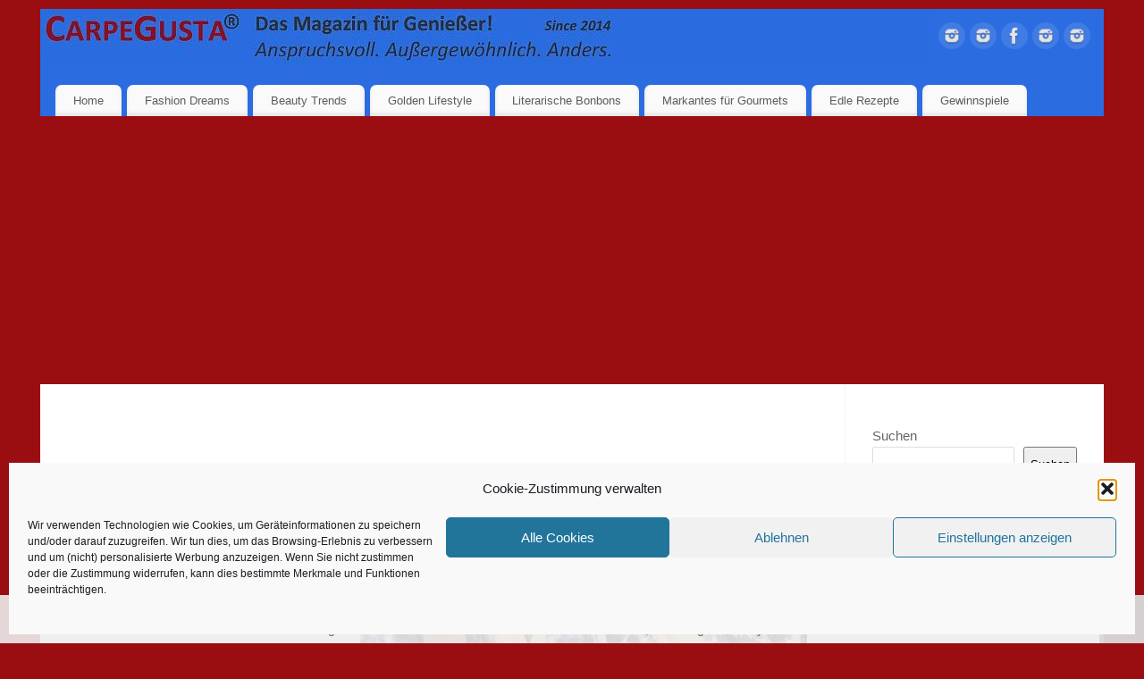

--- FILE ---
content_type: text/html; charset=UTF-8
request_url: https://www.carpegusta.de/blumenkleider/
body_size: 22346
content:
<!DOCTYPE html>
<html lang="de" prefix="og: https://ogp.me/ns#">
<head>
<meta http-equiv="Content-Type" content="text/html; charset=UTF-8" />
<meta name="viewport" content="width=device-width, user-scalable=yes, initial-scale=1.0, minimum-scale=1.0, maximum-scale=3.0">
<link rel="profile" href="https://gmpg.org/xfn/11" />
<link rel="pingback" href="https://www.carpegusta.de/xmlrpc.php" />
	<style>img:is([sizes="auto" i], [sizes^="auto," i]) { contain-intrinsic-size: 3000px 1500px }</style>
	
<!-- Suchmaschinen-Optimierung durch Rank Math PRO - https://rankmath.com/ -->
<title>Blumenkleider – Vorboten eines Hits - CarpeGusta</title>
<meta name="description" content="30. Juni 2023 - Mit dem Sommer kommt auch eine neue Modewelle auf uns zu: der Blumenkleider-Trend. Von kleinen floralen Mustern bis hin zu großen Blumenprints"/>
<meta name="robots" content="follow, index, max-snippet:-1, max-video-preview:-1, max-image-preview:large"/>
<link rel="canonical" href="https://www.carpegusta.de/blumenkleider/" />
<meta property="og:locale" content="de_DE" />
<meta property="og:type" content="article" />
<meta property="og:title" content="Blumenkleider – Vorboten eines Hits - CarpeGusta" />
<meta property="og:description" content="30. Juni 2023 - Mit dem Sommer kommt auch eine neue Modewelle auf uns zu: der Blumenkleider-Trend. Von kleinen floralen Mustern bis hin zu großen Blumenprints" />
<meta property="og:url" content="https://www.carpegusta.de/blumenkleider/" />
<meta property="og:site_name" content="CarpeGusta - Das Magazin für Genießer!" />
<meta property="article:tag" content="Abendkleider" />
<meta property="article:tag" content="Blumen" />
<meta property="article:tag" content="Blumenkleider" />
<meta property="article:tag" content="Blumenprints" />
<meta property="article:tag" content="Boho-Stil" />
<meta property="article:tag" content="Casual Sommermode" />
<meta property="article:tag" content="Damenmode" />
<meta property="article:tag" content="Empfehlung" />
<meta property="article:tag" content="Farben" />
<meta property="article:tag" content="Farbenfrohe Kleidung" />
<meta property="article:tag" content="Fashion" />
<meta property="article:tag" content="Fashiontrend" />
<meta property="article:tag" content="floral" />
<meta property="article:tag" content="florale Muster" />
<meta property="article:tag" content="Florales Design" />
<meta property="article:tag" content="Freizeitkleidung" />
<meta property="article:tag" content="Frühlingskleider" />
<meta property="article:tag" content="Genießen" />
<meta property="article:tag" content="Genießer" />
<meta property="article:tag" content="Genuss" />
<meta property="article:tag" content="Genuss pur" />
<meta property="article:tag" content="Kleider für heiße Tage" />
<meta property="article:tag" content="Leichte Kleider" />
<meta property="article:tag" content="Look" />
<meta property="article:tag" content="Maxikleider" />
<meta property="article:tag" content="Midi-Kleider" />
<meta property="article:tag" content="Minikleider" />
<meta property="article:tag" content="Mode-Accessoires" />
<meta property="article:tag" content="Modeinspiration" />
<meta property="article:tag" content="Modetipp" />
<meta property="article:tag" content="Modetrend" />
<meta property="article:tag" content="Modetrends" />
<meta property="article:tag" content="Modetrends 2023" />
<meta property="article:tag" content="Modische Highlights" />
<meta property="article:tag" content="Modische Muster" />
<meta property="article:tag" content="Muster" />
<meta property="article:tag" content="Outfit" />
<meta property="article:tag" content="Sommer" />
<meta property="article:tag" content="Sommerkleider" />
<meta property="article:tag" content="Sommerliche Kleider" />
<meta property="article:tag" content="Sommerliches Styling" />
<meta property="article:tag" content="Sommermode" />
<meta property="article:tag" content="Sommeroutfit" />
<meta property="article:tag" content="Strandmode" />
<meta property="article:tag" content="Tageskleider" />
<meta property="article:tag" content="Trend" />
<meta property="article:tag" content="Trendige Kleider" />
<meta property="article:section" content="Fashion Dreams" />
<meta property="og:updated_time" content="2025-02-05T11:42:30+02:00" />
<meta property="og:image" content="https://www.carpegusta.de/wp-content/uploads/2025/02/Blumenkleid-blau-Schmetterling-e1738748397526.jpg" />
<meta property="og:image:secure_url" content="https://www.carpegusta.de/wp-content/uploads/2025/02/Blumenkleid-blau-Schmetterling-e1738748397526.jpg" />
<meta property="og:image:width" content="500" />
<meta property="og:image:height" content="613" />
<meta property="og:image:alt" content="Blumenkleider – Vorboten eines Hits" />
<meta property="og:image:type" content="image/jpeg" />
<meta property="article:published_time" content="2023-06-30T10:49:12+02:00" />
<meta property="article:modified_time" content="2025-02-05T11:42:30+02:00" />
<meta name="twitter:card" content="summary_large_image" />
<meta name="twitter:title" content="Blumenkleider – Vorboten eines Hits - CarpeGusta" />
<meta name="twitter:description" content="30. Juni 2023 - Mit dem Sommer kommt auch eine neue Modewelle auf uns zu: der Blumenkleider-Trend. Von kleinen floralen Mustern bis hin zu großen Blumenprints" />
<meta name="twitter:image" content="https://www.carpegusta.de/wp-content/uploads/2025/02/Blumenkleid-blau-Schmetterling-e1738748397526.jpg" />
<meta name="twitter:label1" content="Verfasst von" />
<meta name="twitter:data1" content="Chefredakteurin" />
<meta name="twitter:label2" content="Lesedauer" />
<meta name="twitter:data2" content="Weniger als eine Minute" />
<script type="application/ld+json" class="rank-math-schema">{"@context":"https://schema.org","@graph":[{"@type":"Place","@id":"https://www.carpegusta.de/#place","address":{"@type":"PostalAddress","streetAddress":"Erftstr. 36","postalCode":"50389 Wesseling","addressCountry":"Deutschland"}},{"@type":["NewsMediaOrganization","Organization"],"@id":"https://www.carpegusta.de/#organization","name":"CarpeGusta - Das Magazin f\u00fcr Genie\u00dfer!","url":"https://www.carpegusta.de","email":"info@carpegusta.de","address":{"@type":"PostalAddress","streetAddress":"Erftstr. 36","postalCode":"50389 Wesseling","addressCountry":"Deutschland"},"location":{"@id":"https://www.carpegusta.de/#place"}},{"@type":"WebSite","@id":"https://www.carpegusta.de/#website","url":"https://www.carpegusta.de","name":"CarpeGusta - Das Magazin f\u00fcr Genie\u00dfer!","alternateName":"CarpeGusta","publisher":{"@id":"https://www.carpegusta.de/#organization"},"inLanguage":"de"},{"@type":"ImageObject","@id":"https://www.carpegusta.de/wp-content/uploads/2025/02/Blumenkleid-blau-Schmetterling-e1738748397526.jpg","url":"https://www.carpegusta.de/wp-content/uploads/2025/02/Blumenkleid-blau-Schmetterling-e1738748397526.jpg","width":"500","height":"613","inLanguage":"de"},{"@type":"WebPage","@id":"https://www.carpegusta.de/blumenkleider/#webpage","url":"https://www.carpegusta.de/blumenkleider/","name":"Blumenkleider \u2013 Vorboten eines Hits - CarpeGusta","datePublished":"2023-06-30T10:49:12+02:00","dateModified":"2025-02-05T11:42:30+02:00","isPartOf":{"@id":"https://www.carpegusta.de/#website"},"primaryImageOfPage":{"@id":"https://www.carpegusta.de/wp-content/uploads/2025/02/Blumenkleid-blau-Schmetterling-e1738748397526.jpg"},"inLanguage":"de"},{"@type":"Person","@id":"https://www.carpegusta.de/blumenkleider/#author","name":"Chefredakteurin","image":{"@type":"ImageObject","@id":"https://secure.gravatar.com/avatar/7008defa8c02d4db78f601ba1fc70219106bb10a95fcdd234fd1316511193d1b?s=96&amp;d=mm&amp;r=g","url":"https://secure.gravatar.com/avatar/7008defa8c02d4db78f601ba1fc70219106bb10a95fcdd234fd1316511193d1b?s=96&amp;d=mm&amp;r=g","caption":"Chefredakteurin","inLanguage":"de"},"worksFor":{"@id":"https://www.carpegusta.de/#organization"}},{"@type":"NewsArticle","headline":"Blumenkleider \u2013 Vorboten eines Hits - CarpeGusta","datePublished":"2023-06-30T10:49:12+02:00","dateModified":"2025-02-05T11:42:30+02:00","articleSection":"Fashion Dreams","author":{"@id":"https://www.carpegusta.de/blumenkleider/#author","name":"Chefredakteurin"},"publisher":{"@id":"https://www.carpegusta.de/#organization"},"description":"30. Juni 2023 - Mit dem Sommer kommt auch eine neue Modewelle auf uns zu: der Blumenkleider-Trend. Von kleinen floralen Mustern bis hin zu gro\u00dfen Blumenprints","name":"Blumenkleider \u2013 Vorboten eines Hits - CarpeGusta","@id":"https://www.carpegusta.de/blumenkleider/#richSnippet","isPartOf":{"@id":"https://www.carpegusta.de/blumenkleider/#webpage"},"image":{"@id":"https://www.carpegusta.de/wp-content/uploads/2025/02/Blumenkleid-blau-Schmetterling-e1738748397526.jpg"},"inLanguage":"de","mainEntityOfPage":{"@id":"https://www.carpegusta.de/blumenkleider/#webpage"}}]}</script>
<!-- /Rank Math WordPress SEO Plugin -->

<link rel='dns-prefetch' href='//widgetlogic.org' />
<link rel="alternate" type="application/rss+xml" title="CarpeGusta &raquo; Feed" href="https://www.carpegusta.de/feed/" />
<link rel="alternate" type="application/rss+xml" title="CarpeGusta &raquo; Kommentar-Feed" href="https://www.carpegusta.de/comments/feed/" />
<link rel="alternate" type="application/rss+xml" title="CarpeGusta &raquo; Blumenkleider – Vorboten eines Hits-Kommentar-Feed" href="https://www.carpegusta.de/blumenkleider/feed/" />
<script type="text/javascript">
/* <![CDATA[ */
window._wpemojiSettings = {"baseUrl":"https:\/\/s.w.org\/images\/core\/emoji\/16.0.1\/72x72\/","ext":".png","svgUrl":"https:\/\/s.w.org\/images\/core\/emoji\/16.0.1\/svg\/","svgExt":".svg","source":{"wpemoji":"https:\/\/www.carpegusta.de\/wp-includes\/js\/wp-emoji.js?ver=b640c8b6ed2765630cbfa6a9a131dc94","twemoji":"https:\/\/www.carpegusta.de\/wp-includes\/js\/twemoji.js?ver=b640c8b6ed2765630cbfa6a9a131dc94"}};
/**
 * @output wp-includes/js/wp-emoji-loader.js
 */

/**
 * Emoji Settings as exported in PHP via _print_emoji_detection_script().
 * @typedef WPEmojiSettings
 * @type {object}
 * @property {?object} source
 * @property {?string} source.concatemoji
 * @property {?string} source.twemoji
 * @property {?string} source.wpemoji
 * @property {?boolean} DOMReady
 * @property {?Function} readyCallback
 */

/**
 * Support tests.
 * @typedef SupportTests
 * @type {object}
 * @property {?boolean} flag
 * @property {?boolean} emoji
 */

/**
 * IIFE to detect emoji support and load Twemoji if needed.
 *
 * @param {Window} window
 * @param {Document} document
 * @param {WPEmojiSettings} settings
 */
( function wpEmojiLoader( window, document, settings ) {
	if ( typeof Promise === 'undefined' ) {
		return;
	}

	var sessionStorageKey = 'wpEmojiSettingsSupports';
	var tests = [ 'flag', 'emoji' ];

	/**
	 * Checks whether the browser supports offloading to a Worker.
	 *
	 * @since 6.3.0
	 *
	 * @private
	 *
	 * @returns {boolean}
	 */
	function supportsWorkerOffloading() {
		return (
			typeof Worker !== 'undefined' &&
			typeof OffscreenCanvas !== 'undefined' &&
			typeof URL !== 'undefined' &&
			URL.createObjectURL &&
			typeof Blob !== 'undefined'
		);
	}

	/**
	 * @typedef SessionSupportTests
	 * @type {object}
	 * @property {number} timestamp
	 * @property {SupportTests} supportTests
	 */

	/**
	 * Get support tests from session.
	 *
	 * @since 6.3.0
	 *
	 * @private
	 *
	 * @returns {?SupportTests} Support tests, or null if not set or older than 1 week.
	 */
	function getSessionSupportTests() {
		try {
			/** @type {SessionSupportTests} */
			var item = JSON.parse(
				sessionStorage.getItem( sessionStorageKey )
			);
			if (
				typeof item === 'object' &&
				typeof item.timestamp === 'number' &&
				new Date().valueOf() < item.timestamp + 604800 && // Note: Number is a week in seconds.
				typeof item.supportTests === 'object'
			) {
				return item.supportTests;
			}
		} catch ( e ) {}
		return null;
	}

	/**
	 * Persist the supports in session storage.
	 *
	 * @since 6.3.0
	 *
	 * @private
	 *
	 * @param {SupportTests} supportTests Support tests.
	 */
	function setSessionSupportTests( supportTests ) {
		try {
			/** @type {SessionSupportTests} */
			var item = {
				supportTests: supportTests,
				timestamp: new Date().valueOf()
			};

			sessionStorage.setItem(
				sessionStorageKey,
				JSON.stringify( item )
			);
		} catch ( e ) {}
	}

	/**
	 * Checks if two sets of Emoji characters render the same visually.
	 *
	 * This is used to determine if the browser is rendering an emoji with multiple data points
	 * correctly. set1 is the emoji in the correct form, using a zero-width joiner. set2 is the emoji
	 * in the incorrect form, using a zero-width space. If the two sets render the same, then the browser
	 * does not support the emoji correctly.
	 *
	 * This function may be serialized to run in a Worker. Therefore, it cannot refer to variables from the containing
	 * scope. Everything must be passed by parameters.
	 *
	 * @since 4.9.0
	 *
	 * @private
	 *
	 * @param {CanvasRenderingContext2D} context 2D Context.
	 * @param {string} set1 Set of Emoji to test.
	 * @param {string} set2 Set of Emoji to test.
	 *
	 * @return {boolean} True if the two sets render the same.
	 */
	function emojiSetsRenderIdentically( context, set1, set2 ) {
		// Cleanup from previous test.
		context.clearRect( 0, 0, context.canvas.width, context.canvas.height );
		context.fillText( set1, 0, 0 );
		var rendered1 = new Uint32Array(
			context.getImageData(
				0,
				0,
				context.canvas.width,
				context.canvas.height
			).data
		);

		// Cleanup from previous test.
		context.clearRect( 0, 0, context.canvas.width, context.canvas.height );
		context.fillText( set2, 0, 0 );
		var rendered2 = new Uint32Array(
			context.getImageData(
				0,
				0,
				context.canvas.width,
				context.canvas.height
			).data
		);

		return rendered1.every( function ( rendered2Data, index ) {
			return rendered2Data === rendered2[ index ];
		} );
	}

	/**
	 * Checks if the center point of a single emoji is empty.
	 *
	 * This is used to determine if the browser is rendering an emoji with a single data point
	 * correctly. The center point of an incorrectly rendered emoji will be empty. A correctly
	 * rendered emoji will have a non-zero value at the center point.
	 *
	 * This function may be serialized to run in a Worker. Therefore, it cannot refer to variables from the containing
	 * scope. Everything must be passed by parameters.
	 *
	 * @since 6.8.2
	 *
	 * @private
	 *
	 * @param {CanvasRenderingContext2D} context 2D Context.
	 * @param {string} emoji Emoji to test.
	 *
	 * @return {boolean} True if the center point is empty.
	 */
	function emojiRendersEmptyCenterPoint( context, emoji ) {
		// Cleanup from previous test.
		context.clearRect( 0, 0, context.canvas.width, context.canvas.height );
		context.fillText( emoji, 0, 0 );

		// Test if the center point (16, 16) is empty (0,0,0,0).
		var centerPoint = context.getImageData(16, 16, 1, 1);
		for ( var i = 0; i < centerPoint.data.length; i++ ) {
			if ( centerPoint.data[ i ] !== 0 ) {
				// Stop checking the moment it's known not to be empty.
				return false;
			}
		}

		return true;
	}

	/**
	 * Determines if the browser properly renders Emoji that Twemoji can supplement.
	 *
	 * This function may be serialized to run in a Worker. Therefore, it cannot refer to variables from the containing
	 * scope. Everything must be passed by parameters.
	 *
	 * @since 4.2.0
	 *
	 * @private
	 *
	 * @param {CanvasRenderingContext2D} context 2D Context.
	 * @param {string} type Whether to test for support of "flag" or "emoji".
	 * @param {Function} emojiSetsRenderIdentically Reference to emojiSetsRenderIdentically function, needed due to minification.
	 * @param {Function} emojiRendersEmptyCenterPoint Reference to emojiRendersEmptyCenterPoint function, needed due to minification.
	 *
	 * @return {boolean} True if the browser can render emoji, false if it cannot.
	 */
	function browserSupportsEmoji( context, type, emojiSetsRenderIdentically, emojiRendersEmptyCenterPoint ) {
		var isIdentical;

		switch ( type ) {
			case 'flag':
				/*
				 * Test for Transgender flag compatibility. Added in Unicode 13.
				 *
				 * To test for support, we try to render it, and compare the rendering to how it would look if
				 * the browser doesn't render it correctly (white flag emoji + transgender symbol).
				 */
				isIdentical = emojiSetsRenderIdentically(
					context,
					'\uD83C\uDFF3\uFE0F\u200D\u26A7\uFE0F', // as a zero-width joiner sequence
					'\uD83C\uDFF3\uFE0F\u200B\u26A7\uFE0F' // separated by a zero-width space
				);

				if ( isIdentical ) {
					return false;
				}

				/*
				 * Test for Sark flag compatibility. This is the least supported of the letter locale flags,
				 * so gives us an easy test for full support.
				 *
				 * To test for support, we try to render it, and compare the rendering to how it would look if
				 * the browser doesn't render it correctly ([C] + [Q]).
				 */
				isIdentical = emojiSetsRenderIdentically(
					context,
					'\uD83C\uDDE8\uD83C\uDDF6', // as the sequence of two code points
					'\uD83C\uDDE8\u200B\uD83C\uDDF6' // as the two code points separated by a zero-width space
				);

				if ( isIdentical ) {
					return false;
				}

				/*
				 * Test for English flag compatibility. England is a country in the United Kingdom, it
				 * does not have a two letter locale code but rather a five letter sub-division code.
				 *
				 * To test for support, we try to render it, and compare the rendering to how it would look if
				 * the browser doesn't render it correctly (black flag emoji + [G] + [B] + [E] + [N] + [G]).
				 */
				isIdentical = emojiSetsRenderIdentically(
					context,
					// as the flag sequence
					'\uD83C\uDFF4\uDB40\uDC67\uDB40\uDC62\uDB40\uDC65\uDB40\uDC6E\uDB40\uDC67\uDB40\uDC7F',
					// with each code point separated by a zero-width space
					'\uD83C\uDFF4\u200B\uDB40\uDC67\u200B\uDB40\uDC62\u200B\uDB40\uDC65\u200B\uDB40\uDC6E\u200B\uDB40\uDC67\u200B\uDB40\uDC7F'
				);

				return ! isIdentical;
			case 'emoji':
				/*
				 * Does Emoji 16.0 cause the browser to go splat?
				 *
				 * To test for Emoji 16.0 support, try to render a new emoji: Splatter.
				 *
				 * The splatter emoji is a single code point emoji. Testing for browser support
				 * required testing the center point of the emoji to see if it is empty.
				 *
				 * 0xD83E 0xDEDF (\uD83E\uDEDF) == 🫟 Splatter.
				 *
				 * When updating this test, please ensure that the emoji is either a single code point
				 * or switch to using the emojiSetsRenderIdentically function and testing with a zero-width
				 * joiner vs a zero-width space.
				 */
				var notSupported = emojiRendersEmptyCenterPoint( context, '\uD83E\uDEDF' );
				return ! notSupported;
		}

		return false;
	}

	/**
	 * Checks emoji support tests.
	 *
	 * This function may be serialized to run in a Worker. Therefore, it cannot refer to variables from the containing
	 * scope. Everything must be passed by parameters.
	 *
	 * @since 6.3.0
	 *
	 * @private
	 *
	 * @param {string[]} tests Tests.
	 * @param {Function} browserSupportsEmoji Reference to browserSupportsEmoji function, needed due to minification.
	 * @param {Function} emojiSetsRenderIdentically Reference to emojiSetsRenderIdentically function, needed due to minification.
	 * @param {Function} emojiRendersEmptyCenterPoint Reference to emojiRendersEmptyCenterPoint function, needed due to minification.
	 *
	 * @return {SupportTests} Support tests.
	 */
	function testEmojiSupports( tests, browserSupportsEmoji, emojiSetsRenderIdentically, emojiRendersEmptyCenterPoint ) {
		var canvas;
		if (
			typeof WorkerGlobalScope !== 'undefined' &&
			self instanceof WorkerGlobalScope
		) {
			canvas = new OffscreenCanvas( 300, 150 ); // Dimensions are default for HTMLCanvasElement.
		} else {
			canvas = document.createElement( 'canvas' );
		}

		var context = canvas.getContext( '2d', { willReadFrequently: true } );

		/*
		 * Chrome on OS X added native emoji rendering in M41. Unfortunately,
		 * it doesn't work when the font is bolder than 500 weight. So, we
		 * check for bold rendering support to avoid invisible emoji in Chrome.
		 */
		context.textBaseline = 'top';
		context.font = '600 32px Arial';

		var supports = {};
		tests.forEach( function ( test ) {
			supports[ test ] = browserSupportsEmoji( context, test, emojiSetsRenderIdentically, emojiRendersEmptyCenterPoint );
		} );
		return supports;
	}

	/**
	 * Adds a script to the head of the document.
	 *
	 * @ignore
	 *
	 * @since 4.2.0
	 *
	 * @param {string} src The url where the script is located.
	 *
	 * @return {void}
	 */
	function addScript( src ) {
		var script = document.createElement( 'script' );
		script.src = src;
		script.defer = true;
		document.head.appendChild( script );
	}

	settings.supports = {
		everything: true,
		everythingExceptFlag: true
	};

	// Create a promise for DOMContentLoaded since the worker logic may finish after the event has fired.
	var domReadyPromise = new Promise( function ( resolve ) {
		document.addEventListener( 'DOMContentLoaded', resolve, {
			once: true
		} );
	} );

	// Obtain the emoji support from the browser, asynchronously when possible.
	new Promise( function ( resolve ) {
		var supportTests = getSessionSupportTests();
		if ( supportTests ) {
			resolve( supportTests );
			return;
		}

		if ( supportsWorkerOffloading() ) {
			try {
				// Note that the functions are being passed as arguments due to minification.
				var workerScript =
					'postMessage(' +
					testEmojiSupports.toString() +
					'(' +
					[
						JSON.stringify( tests ),
						browserSupportsEmoji.toString(),
						emojiSetsRenderIdentically.toString(),
						emojiRendersEmptyCenterPoint.toString()
					].join( ',' ) +
					'));';
				var blob = new Blob( [ workerScript ], {
					type: 'text/javascript'
				} );
				var worker = new Worker( URL.createObjectURL( blob ), { name: 'wpTestEmojiSupports' } );
				worker.onmessage = function ( event ) {
					supportTests = event.data;
					setSessionSupportTests( supportTests );
					worker.terminate();
					resolve( supportTests );
				};
				return;
			} catch ( e ) {}
		}

		supportTests = testEmojiSupports( tests, browserSupportsEmoji, emojiSetsRenderIdentically, emojiRendersEmptyCenterPoint );
		setSessionSupportTests( supportTests );
		resolve( supportTests );
	} )
		// Once the browser emoji support has been obtained from the session, finalize the settings.
		.then( function ( supportTests ) {
			/*
			 * Tests the browser support for flag emojis and other emojis, and adjusts the
			 * support settings accordingly.
			 */
			for ( var test in supportTests ) {
				settings.supports[ test ] = supportTests[ test ];

				settings.supports.everything =
					settings.supports.everything && settings.supports[ test ];

				if ( 'flag' !== test ) {
					settings.supports.everythingExceptFlag =
						settings.supports.everythingExceptFlag &&
						settings.supports[ test ];
				}
			}

			settings.supports.everythingExceptFlag =
				settings.supports.everythingExceptFlag &&
				! settings.supports.flag;

			// Sets DOMReady to false and assigns a ready function to settings.
			settings.DOMReady = false;
			settings.readyCallback = function () {
				settings.DOMReady = true;
			};
		} )
		.then( function () {
			return domReadyPromise;
		} )
		.then( function () {
			// When the browser can not render everything we need to load a polyfill.
			if ( ! settings.supports.everything ) {
				settings.readyCallback();

				var src = settings.source || {};

				if ( src.concatemoji ) {
					addScript( src.concatemoji );
				} else if ( src.wpemoji && src.twemoji ) {
					addScript( src.twemoji );
					addScript( src.wpemoji );
				}
			}
		} );
} )( window, document, window._wpemojiSettings );

/* ]]> */
</script>
<style id='wp-emoji-styles-inline-css' type='text/css'>

	img.wp-smiley, img.emoji {
		display: inline !important;
		border: none !important;
		box-shadow: none !important;
		height: 1em !important;
		width: 1em !important;
		margin: 0 0.07em !important;
		vertical-align: -0.1em !important;
		background: none !important;
		padding: 0 !important;
	}
</style>
<link rel='stylesheet' id='wp-block-library-css' href='https://www.carpegusta.de/wp-includes/css/dist/block-library/style.css?ver=b640c8b6ed2765630cbfa6a9a131dc94' type='text/css' media='all' />
<style id='classic-theme-styles-inline-css' type='text/css'>
/**
 * These rules are needed for backwards compatibility.
 * They should match the button element rules in the base theme.json file.
 */
.wp-block-button__link {
	color: #ffffff;
	background-color: #32373c;
	border-radius: 9999px; /* 100% causes an oval, but any explicit but really high value retains the pill shape. */

	/* This needs a low specificity so it won't override the rules from the button element if defined in theme.json. */
	box-shadow: none;
	text-decoration: none;

	/* The extra 2px are added to size solids the same as the outline versions.*/
	padding: calc(0.667em + 2px) calc(1.333em + 2px);

	font-size: 1.125em;
}

.wp-block-file__button {
	background: #32373c;
	color: #ffffff;
	text-decoration: none;
}

</style>
<link rel='stylesheet' id='block-widget-css' href='https://www.carpegusta.de/wp-content/plugins/widget-logic/block_widget/css/widget.css?ver=1724906598' type='text/css' media='all' />
<style id='global-styles-inline-css' type='text/css'>
:root{--wp--preset--aspect-ratio--square: 1;--wp--preset--aspect-ratio--4-3: 4/3;--wp--preset--aspect-ratio--3-4: 3/4;--wp--preset--aspect-ratio--3-2: 3/2;--wp--preset--aspect-ratio--2-3: 2/3;--wp--preset--aspect-ratio--16-9: 16/9;--wp--preset--aspect-ratio--9-16: 9/16;--wp--preset--color--black: #000000;--wp--preset--color--cyan-bluish-gray: #abb8c3;--wp--preset--color--white: #ffffff;--wp--preset--color--pale-pink: #f78da7;--wp--preset--color--vivid-red: #cf2e2e;--wp--preset--color--luminous-vivid-orange: #ff6900;--wp--preset--color--luminous-vivid-amber: #fcb900;--wp--preset--color--light-green-cyan: #7bdcb5;--wp--preset--color--vivid-green-cyan: #00d084;--wp--preset--color--pale-cyan-blue: #8ed1fc;--wp--preset--color--vivid-cyan-blue: #0693e3;--wp--preset--color--vivid-purple: #9b51e0;--wp--preset--gradient--vivid-cyan-blue-to-vivid-purple: linear-gradient(135deg,rgba(6,147,227,1) 0%,rgb(155,81,224) 100%);--wp--preset--gradient--light-green-cyan-to-vivid-green-cyan: linear-gradient(135deg,rgb(122,220,180) 0%,rgb(0,208,130) 100%);--wp--preset--gradient--luminous-vivid-amber-to-luminous-vivid-orange: linear-gradient(135deg,rgba(252,185,0,1) 0%,rgba(255,105,0,1) 100%);--wp--preset--gradient--luminous-vivid-orange-to-vivid-red: linear-gradient(135deg,rgba(255,105,0,1) 0%,rgb(207,46,46) 100%);--wp--preset--gradient--very-light-gray-to-cyan-bluish-gray: linear-gradient(135deg,rgb(238,238,238) 0%,rgb(169,184,195) 100%);--wp--preset--gradient--cool-to-warm-spectrum: linear-gradient(135deg,rgb(74,234,220) 0%,rgb(151,120,209) 20%,rgb(207,42,186) 40%,rgb(238,44,130) 60%,rgb(251,105,98) 80%,rgb(254,248,76) 100%);--wp--preset--gradient--blush-light-purple: linear-gradient(135deg,rgb(255,206,236) 0%,rgb(152,150,240) 100%);--wp--preset--gradient--blush-bordeaux: linear-gradient(135deg,rgb(254,205,165) 0%,rgb(254,45,45) 50%,rgb(107,0,62) 100%);--wp--preset--gradient--luminous-dusk: linear-gradient(135deg,rgb(255,203,112) 0%,rgb(199,81,192) 50%,rgb(65,88,208) 100%);--wp--preset--gradient--pale-ocean: linear-gradient(135deg,rgb(255,245,203) 0%,rgb(182,227,212) 50%,rgb(51,167,181) 100%);--wp--preset--gradient--electric-grass: linear-gradient(135deg,rgb(202,248,128) 0%,rgb(113,206,126) 100%);--wp--preset--gradient--midnight: linear-gradient(135deg,rgb(2,3,129) 0%,rgb(40,116,252) 100%);--wp--preset--font-size--small: 13px;--wp--preset--font-size--medium: 20px;--wp--preset--font-size--large: 36px;--wp--preset--font-size--x-large: 42px;--wp--preset--spacing--20: 0.44rem;--wp--preset--spacing--30: 0.67rem;--wp--preset--spacing--40: 1rem;--wp--preset--spacing--50: 1.5rem;--wp--preset--spacing--60: 2.25rem;--wp--preset--spacing--70: 3.38rem;--wp--preset--spacing--80: 5.06rem;--wp--preset--shadow--natural: 6px 6px 9px rgba(0, 0, 0, 0.2);--wp--preset--shadow--deep: 12px 12px 50px rgba(0, 0, 0, 0.4);--wp--preset--shadow--sharp: 6px 6px 0px rgba(0, 0, 0, 0.2);--wp--preset--shadow--outlined: 6px 6px 0px -3px rgba(255, 255, 255, 1), 6px 6px rgba(0, 0, 0, 1);--wp--preset--shadow--crisp: 6px 6px 0px rgba(0, 0, 0, 1);}:where(.is-layout-flex){gap: 0.5em;}:where(.is-layout-grid){gap: 0.5em;}body .is-layout-flex{display: flex;}.is-layout-flex{flex-wrap: wrap;align-items: center;}.is-layout-flex > :is(*, div){margin: 0;}body .is-layout-grid{display: grid;}.is-layout-grid > :is(*, div){margin: 0;}:where(.wp-block-columns.is-layout-flex){gap: 2em;}:where(.wp-block-columns.is-layout-grid){gap: 2em;}:where(.wp-block-post-template.is-layout-flex){gap: 1.25em;}:where(.wp-block-post-template.is-layout-grid){gap: 1.25em;}.has-black-color{color: var(--wp--preset--color--black) !important;}.has-cyan-bluish-gray-color{color: var(--wp--preset--color--cyan-bluish-gray) !important;}.has-white-color{color: var(--wp--preset--color--white) !important;}.has-pale-pink-color{color: var(--wp--preset--color--pale-pink) !important;}.has-vivid-red-color{color: var(--wp--preset--color--vivid-red) !important;}.has-luminous-vivid-orange-color{color: var(--wp--preset--color--luminous-vivid-orange) !important;}.has-luminous-vivid-amber-color{color: var(--wp--preset--color--luminous-vivid-amber) !important;}.has-light-green-cyan-color{color: var(--wp--preset--color--light-green-cyan) !important;}.has-vivid-green-cyan-color{color: var(--wp--preset--color--vivid-green-cyan) !important;}.has-pale-cyan-blue-color{color: var(--wp--preset--color--pale-cyan-blue) !important;}.has-vivid-cyan-blue-color{color: var(--wp--preset--color--vivid-cyan-blue) !important;}.has-vivid-purple-color{color: var(--wp--preset--color--vivid-purple) !important;}.has-black-background-color{background-color: var(--wp--preset--color--black) !important;}.has-cyan-bluish-gray-background-color{background-color: var(--wp--preset--color--cyan-bluish-gray) !important;}.has-white-background-color{background-color: var(--wp--preset--color--white) !important;}.has-pale-pink-background-color{background-color: var(--wp--preset--color--pale-pink) !important;}.has-vivid-red-background-color{background-color: var(--wp--preset--color--vivid-red) !important;}.has-luminous-vivid-orange-background-color{background-color: var(--wp--preset--color--luminous-vivid-orange) !important;}.has-luminous-vivid-amber-background-color{background-color: var(--wp--preset--color--luminous-vivid-amber) !important;}.has-light-green-cyan-background-color{background-color: var(--wp--preset--color--light-green-cyan) !important;}.has-vivid-green-cyan-background-color{background-color: var(--wp--preset--color--vivid-green-cyan) !important;}.has-pale-cyan-blue-background-color{background-color: var(--wp--preset--color--pale-cyan-blue) !important;}.has-vivid-cyan-blue-background-color{background-color: var(--wp--preset--color--vivid-cyan-blue) !important;}.has-vivid-purple-background-color{background-color: var(--wp--preset--color--vivid-purple) !important;}.has-black-border-color{border-color: var(--wp--preset--color--black) !important;}.has-cyan-bluish-gray-border-color{border-color: var(--wp--preset--color--cyan-bluish-gray) !important;}.has-white-border-color{border-color: var(--wp--preset--color--white) !important;}.has-pale-pink-border-color{border-color: var(--wp--preset--color--pale-pink) !important;}.has-vivid-red-border-color{border-color: var(--wp--preset--color--vivid-red) !important;}.has-luminous-vivid-orange-border-color{border-color: var(--wp--preset--color--luminous-vivid-orange) !important;}.has-luminous-vivid-amber-border-color{border-color: var(--wp--preset--color--luminous-vivid-amber) !important;}.has-light-green-cyan-border-color{border-color: var(--wp--preset--color--light-green-cyan) !important;}.has-vivid-green-cyan-border-color{border-color: var(--wp--preset--color--vivid-green-cyan) !important;}.has-pale-cyan-blue-border-color{border-color: var(--wp--preset--color--pale-cyan-blue) !important;}.has-vivid-cyan-blue-border-color{border-color: var(--wp--preset--color--vivid-cyan-blue) !important;}.has-vivid-purple-border-color{border-color: var(--wp--preset--color--vivid-purple) !important;}.has-vivid-cyan-blue-to-vivid-purple-gradient-background{background: var(--wp--preset--gradient--vivid-cyan-blue-to-vivid-purple) !important;}.has-light-green-cyan-to-vivid-green-cyan-gradient-background{background: var(--wp--preset--gradient--light-green-cyan-to-vivid-green-cyan) !important;}.has-luminous-vivid-amber-to-luminous-vivid-orange-gradient-background{background: var(--wp--preset--gradient--luminous-vivid-amber-to-luminous-vivid-orange) !important;}.has-luminous-vivid-orange-to-vivid-red-gradient-background{background: var(--wp--preset--gradient--luminous-vivid-orange-to-vivid-red) !important;}.has-very-light-gray-to-cyan-bluish-gray-gradient-background{background: var(--wp--preset--gradient--very-light-gray-to-cyan-bluish-gray) !important;}.has-cool-to-warm-spectrum-gradient-background{background: var(--wp--preset--gradient--cool-to-warm-spectrum) !important;}.has-blush-light-purple-gradient-background{background: var(--wp--preset--gradient--blush-light-purple) !important;}.has-blush-bordeaux-gradient-background{background: var(--wp--preset--gradient--blush-bordeaux) !important;}.has-luminous-dusk-gradient-background{background: var(--wp--preset--gradient--luminous-dusk) !important;}.has-pale-ocean-gradient-background{background: var(--wp--preset--gradient--pale-ocean) !important;}.has-electric-grass-gradient-background{background: var(--wp--preset--gradient--electric-grass) !important;}.has-midnight-gradient-background{background: var(--wp--preset--gradient--midnight) !important;}.has-small-font-size{font-size: var(--wp--preset--font-size--small) !important;}.has-medium-font-size{font-size: var(--wp--preset--font-size--medium) !important;}.has-large-font-size{font-size: var(--wp--preset--font-size--large) !important;}.has-x-large-font-size{font-size: var(--wp--preset--font-size--x-large) !important;}
:where(.wp-block-post-template.is-layout-flex){gap: 1.25em;}:where(.wp-block-post-template.is-layout-grid){gap: 1.25em;}
:where(.wp-block-columns.is-layout-flex){gap: 2em;}:where(.wp-block-columns.is-layout-grid){gap: 2em;}
:root :where(.wp-block-pullquote){font-size: 1.5em;line-height: 1.6;}
</style>
<link rel='stylesheet' id='contact-form-7-css' href='https://www.carpegusta.de/wp-content/plugins/contact-form-7/includes/css/styles.css?ver=6.1.3' type='text/css' media='all' />
<link rel='stylesheet' id='cmplz-general-css' href='https://www.carpegusta.de/wp-content/plugins/complianz-gdpr/assets/css/cookieblocker.css?ver=1762243030' type='text/css' media='all' />
<link rel='stylesheet' id='mantra-style-css' href='https://www.carpegusta.de/wp-content/themes/mantra/style.css?ver=3.3.3' type='text/css' media='all' />
<style id='mantra-style-inline-css' type='text/css'>
 #wrapper { max-width: 1190px; } #content { width: 100%; max-width:900px; max-width: calc( 100% - 290px ); } #primary, #secondary { width:290px; } #primary .widget-title, #secondary .widget-title { margin-right: -2em; text-align: left; } html { font-size:14px; } body, input, textarea {font-family:Segoe UI, Arial, sans-serif; } #content h1.entry-title a, #content h2.entry-title a, #content h1.entry-title, #content h2.entry-title, #front-text1 h2, #front-text2 h2 {font-family:Georgia, Times New Roman, Times, serif; } .widget-area {font-family:Helvetica, sans-serif; } .entry-content h1, .entry-content h2, .entry-content h3, .entry-content h4, .entry-content h5, .entry-content h6 {font-family:Georgia, Times New Roman, Times, serif; } .entry-meta { background:#FFF;border:none;-webkit-box-shadow:none;-moz-box-shadow:none;box-shadow:none;} .nocomments, .nocomments2 {display:none;} #header-container > div { margin-top:5px; } #header-container > div { margin-left:30px; } body { background-color:#9a0d11 !important; } #header { background-color:#2b6ce1; } #footer { background-color:#2b6ce1; } #footer2 { background-color:#2b6ce1; } #site-title span a { color:#2b6ce1; } #site-description { color:#2b6ce1; } #content, .column-text, #front-text3, #front-text4 { color:#333333 ;} .widget-area a:link, .widget-area a:visited, a:link, a:visited ,#searchform #s:hover, #container #s:hover, #access a:hover, #wp-calendar tbody td a, #site-info a, #site-copyright a, #access li:hover > a, #access ul ul:hover > a { color:#FF00FF; } a:hover, .entry-meta a:hover, .entry-utility a:hover, .widget-area a:hover { color:#FF00FF; } #content .entry-title a, #content .entry-title, #content h1, #content h2, #content h3, #content h4, #content h5, #content h6 { color:#2b6ce1; } #content .entry-title a:hover { color:#000000; } .widget-title { background-color:#444444; } .widget-title { color:#FF00FF; } #content article.post{ float:left; width:48%; margin-right:4%; } #content article.sticky { padding: 0; } #content article.sticky > * {margin:2%;} #content article:nth-of-type(2n) {clear: right; margin-right: 0;} #footer-widget-area .widget-title { color:#FF00FF; } #footer-widget-area a { color:#666666; } #footer-widget-area a:hover { color:#2b6ce1; } body .wp-caption { background-image:url(https://www.carpegusta.de/wp-content/themes/mantra/resources/images/pins/mantra_dot.png); } h1.page-title { display:none; } .entry-meta .comments-link, .entry-meta2 .comments-link { display:none; } .entry-meta .author { display:none; } .entry-utility span.bl_posted, .entry-meta2 span.bl_tagg,.entry-meta3 span.bl_tagg { display:none; } .entry-content p:not(:last-child), .entry-content ul, .entry-summary ul, .entry-content ol, .entry-summary ol { margin-bottom:1.5em;} .entry-meta .entry-time { display:none; } #content .entry-meta, #content .entry-header div.entry-meta2 > * { display:none; } #branding { height:75px ;} 
/* Mantra Custom CSS */
</style>
<link rel='stylesheet' id='mantra-mobile-css' href='https://www.carpegusta.de/wp-content/themes/mantra/resources/css/style-mobile.css?ver=3.3.3' type='text/css' media='all' />
<link rel='stylesheet' id='recent-posts-widget-with-thumbnails-public-style-css' href='https://www.carpegusta.de/wp-content/plugins/recent-posts-widget-with-thumbnails/public.css?ver=7.1.1' type='text/css' media='all' />
<!--n2css--><!--n2js--><script type="text/javascript" src="https://www.carpegusta.de/wp-includes/js/jquery/jquery.js?ver=3.7.1" id="jquery-core-js"></script>
<script type="text/javascript" src="https://www.carpegusta.de/wp-includes/js/jquery/jquery-migrate.js?ver=3.4.1" id="jquery-migrate-js"></script>
<script type="text/javascript" id="mantra-frontend-js-extra">
/* <![CDATA[ */
var mantra_options = {"responsive":"1","image_class":"imageNone","equalize_sidebars":"0"};
/* ]]> */
</script>
<script type="text/javascript" src="https://www.carpegusta.de/wp-content/themes/mantra/resources/js/frontend.js?ver=3.3.3" id="mantra-frontend-js"></script>
<link rel="https://api.w.org/" href="https://www.carpegusta.de/wp-json/" /><link rel="alternate" title="JSON" type="application/json" href="https://www.carpegusta.de/wp-json/wp/v2/posts/82455" /><link rel="alternate" title="oEmbed (JSON)" type="application/json+oembed" href="https://www.carpegusta.de/wp-json/oembed/1.0/embed?url=https%3A%2F%2Fwww.carpegusta.de%2Fblumenkleider%2F" />
<link rel="alternate" title="oEmbed (XML)" type="text/xml+oembed" href="https://www.carpegusta.de/wp-json/oembed/1.0/embed?url=https%3A%2F%2Fwww.carpegusta.de%2Fblumenkleider%2F&#038;format=xml" />
<script type="application/ld+json" id="wl-jsonld">[{"@context":"http:\/\/schema.org","@id":"\/post\/blumenkleider-die-uns-in-den-sommer-begleiten-82455","@type":"Article","description":"30. Juni 2023 - Mit dem Sommer kommt auch eine neue Modewelle auf uns zu: der Blumenkleider-Trend. Von kleinen floralen Mustern bis hin zu gro\u00dfen Blumenprints \u2013 die Blumenkleider sind in dieser Saison der Hit. Die prachtvollen Stoffe sind eine gro\u00dfartige M\u00f6glichkeit, Ihrem Kleiderschrank Farbe zu geben und Leben zu geben. Sie k\u00f6nnen leicht mit...","mainEntityOfPage":"https:\/\/www.carpegusta.de\/blumenkleider\/","image":[{"@type":"ImageObject","url":"https:\/\/www.carpegusta.de\/wp-content\/uploads\/2025\/02\/Blumenkleid-blau-Schmetterling-e1738748397526.jpg","width":500,"height":613}],"headline":"Blumenkleider \u2013 Vorboten eines Hits","url":"https:\/\/www.carpegusta.de\/blumenkleider\/","datePublished":"2023-06-30T08:49","dateModified":"2025-02-05T09:42","wordCount":124,"keywords":"Abendkleider,Blumen,Blumenkleider,Blumenprints,Boho-Stil,Casual Sommermode,Damenmode,Empfehlung,Farben,Farbenfrohe Kleidung,Fashion,Fashiontrend,floral,florale Muster,Florales Design,Freizeitkleidung,Fr\u00fchlingskleider,Genie\u00dfen,Genie\u00dfer,Genuss,Genuss pur,Kleider f\u00fcr hei\u00dfe Tage,Leichte Kleider,Look,Maxikleider,Midi-Kleider,Minikleider,Mode-Accessoires,Modeinspiration,Modetipp,Modetrend,Modetrends,Modetrends 2023,Modische Highlights,Modische Muster,Muster,Outfit,Sommer,Sommerkleider,Sommerliche Kleider,Sommerliches Styling,Sommermode,Sommeroutfit,Strandmode,Tageskleider,Trend,Trendige Kleider","articleSection":["Fashion Dreams"],"commentCount":"0","inLanguage":"de-DE-formal","author":{"@type":"Person","@id":"\/author\/dasmariechen","name":"Chefredakteurin","givenName":"","familyName":"","url":"#"}}]</script>			<style>.cmplz-hidden {
					display: none !important;
				}</style><!--[if lte IE 8]> <style type="text/css" media="screen"> #access ul li, .edit-link a , #footer-widget-area .widget-title, .entry-meta,.entry-meta .comments-link, .short-button-light, .short-button-dark ,.short-button-color ,blockquote { position:relative; behavior: url(https://www.carpegusta.de/wp-content/themes/mantra/resources/js/PIE/PIE.php); } #access ul ul { -pie-box-shadow:0px 5px 5px #999; } #access ul li.current_page_item, #access ul li.current-menu-item , #access ul li ,#access ul ul ,#access ul ul li, .commentlist li.comment ,.commentlist .avatar, .nivo-caption, .theme-default .nivoSlider { behavior: url(https://www.carpegusta.de/wp-content/themes/mantra/resources/js/PIE/PIE.php); } </style> <![endif]--><style type="text/css" id="custom-background-css">
body.custom-background { background-color: #f99b5c; }
</style>
	<!--[if lt IE 9]>
	<script>
	document.createElement('header');
	document.createElement('nav');
	document.createElement('section');
	document.createElement('article');
	document.createElement('aside');
	document.createElement('footer');
	document.createElement('hgroup');
	</script>
	<![endif]--> 		<style type="text/css" id="wp-custom-css">
			/* Links im Hauptinhalt fett machen */
.entry-content a, .site-main a {
    font-weight: bold;
}

/* Überschrift-Links im Hauptinhalt von der Fettschrift ausnehmen */
.entry-content h1 a, .entry-content h2 a, .entry-content h3 a, .entry-content h4 a, .entry-content h5 a, .entry-content h6 a, 
.site-main h1 a, .site-main h2 a, .site-main h3 a, .site-main h4 a, .site-main h5 a, .site-main h6 a {
    font-weight: normal;
}		</style>
		</head>
<body data-rsssl=1 data-cmplz=1 class="wp-singular post-template-default single single-post postid-82455 single-format-standard custom-background wp-theme-mantra mantra-image-none mantra-caption-white mantra-hratio-0 mantra-sidebar-right mantra-magazine-layout mantra-menu-left">
	    <div id="toTop"><i class="crycon-back2top"></i> </div>
		
<div id="wrapper" class="hfeed">


<header id="header">

		<div id="masthead">

			<div id="branding" role="banner" >

				<img id="bg_image" alt="CarpeGusta" title="CarpeGusta" src="https://www.carpegusta.de/wp-content/uploads/2022/11/cropped-Header_2022_1000x111.jpg" />
	<div id="header-container">

		<div class="socials" id="sheader">
	
			<a target="_blank" rel="nofollow" href="https://www.instagram.com/carpegusta_food" class="socialicons social-Instagram" title="Instagram">
				<img alt="Instagram" src="https://www.carpegusta.de/wp-content/themes/mantra/resources/images/socials/Instagram.png" />
			</a>
            
			<a target="_blank" rel="nofollow" href="https://www.instagram.com/carpegusta_sweets" class="socialicons social-Instagram" title="Instagram">
				<img alt="Instagram" src="https://www.carpegusta.de/wp-content/themes/mantra/resources/images/socials/Instagram.png" />
			</a>
            
			<a target="_blank" rel="nofollow" href="https://www.facebook.com/carpegusta" class="socialicons social-Facebook" title="Facebook">
				<img alt="Facebook" src="https://www.carpegusta.de/wp-content/themes/mantra/resources/images/socials/Facebook.png" />
			</a>
            
			<a target="_blank" rel="nofollow" href="https://www.instagram.com/carpegusta_lifestyle" class="socialicons social-Instagram" title="Instagram">
				<img alt="Instagram" src="https://www.carpegusta.de/wp-content/themes/mantra/resources/images/socials/Instagram.png" />
			</a>
            
			<a target="_blank" rel="nofollow" href="https://www.instagram.com/carpegusta_literatur" class="socialicons social-Instagram" title="Instagram">
				<img alt="Instagram" src="https://www.carpegusta.de/wp-content/themes/mantra/resources/images/socials/Instagram.png" />
			</a>
            	</div>
		</div> <!-- #header-container -->
					<div style="clear:both;"></div>

			</div><!-- #branding -->

            <a id="nav-toggle"><span>&nbsp; Menu</span></a>
			<nav id="access" class="jssafe" role="navigation">

					<div class="skip-link screen-reader-text"><a href="#content" title="Skip to content">Skip to content</a></div>
	<div class="menu"><ul id="prime_nav" class="menu"><li id="menu-item-80526" class="menu-item menu-item-type-custom menu-item-object-custom menu-item-home menu-item-80526"><a href="https://www.carpegusta.de">Home</a></li>
<li id="menu-item-85506" class="menu-item menu-item-type-custom menu-item-object-custom menu-item-85506"><a href="https://www.carpegusta.de/category/fashion">Fashion Dreams</a></li>
<li id="menu-item-85507" class="menu-item menu-item-type-custom menu-item-object-custom menu-item-85507"><a href="https://www.carpegusta.de/category/beauty">Beauty Trends</a></li>
<li id="menu-item-85508" class="menu-item menu-item-type-custom menu-item-object-custom menu-item-85508"><a href="https://www.carpegusta.de/category/lifestyle">Golden Lifestyle</a></li>
<li id="menu-item-85415" class="menu-item menu-item-type-custom menu-item-object-custom menu-item-85415"><a href="https://www.carpegusta-literatur.de">Literarische Bonbons</a></li>
<li id="menu-item-95731" class="menu-item menu-item-type-taxonomy menu-item-object-category menu-item-has-children menu-item-95731"><a href="https://www.carpegusta.de/category/markantes/">Markantes für Gourmets</a>
<ul class="sub-menu">
	<li id="menu-item-95714" class="menu-item menu-item-type-taxonomy menu-item-object-category menu-item-95714"><a href="https://www.carpegusta.de/category/markantes/news/">Gourmet-News</a></li>
	<li id="menu-item-85515" class="menu-item menu-item-type-custom menu-item-object-custom menu-item-85515"><a href="https://www.carpegusta.de/category/reportagen">Lukullische Streifzüge</a></li>
	<li id="menu-item-85516" class="menu-item menu-item-type-custom menu-item-object-custom menu-item-85516"><a href="https://www.carpegusta.de/category/tipps">Restaurant-Radar</a></li>
	<li id="menu-item-97175" class="menu-item menu-item-type-taxonomy menu-item-object-category menu-item-97175"><a href="https://www.carpegusta.de/category/markantes/kalorien/">Kalorienkompass</a></li>
	<li id="menu-item-85517" class="menu-item menu-item-type-custom menu-item-object-custom menu-item-85517"><a href="https://www.carpegusta.de/category/drinks">Besondere Tropfen aus aller Welt</a></li>
</ul>
</li>
<li id="menu-item-85512" class="menu-item menu-item-type-custom menu-item-object-custom menu-item-85512"><a href="https://www.carpegusta.de/category/rezepte-2">Edle Rezepte</a></li>
<li id="menu-item-85527" class="menu-item menu-item-type-post_type menu-item-object-page menu-item-85527"><a href="https://www.carpegusta.de/gewinnspiele/">Gewinnspiele</a></li>
</ul></div>
			</nav><!-- #access -->

		</div><!-- #masthead -->

	<div style="clear:both;"> </div>

</header><!-- #header -->
<div id="main" class="main">
	<div  id="forbottom" >
		
		<div style="clear:both;"> </div>

		
		<section id="container">
			<div id="content" role="main">

					<ul class="yoyo">
			<li id="text-22" class="widget-container widget_text">			<div class="textwidget"></div>
		</li><li id="text-23" class="widget-container widget_text">			<div class="textwidget"></div>
		</li>		</ul>
	

				<div id="nav-above" class="navigation">
					<div class="nav-previous"><a href="https://www.carpegusta.de/sommerfrisuren-2023/" rel="prev"><span class="meta-nav">&laquo;</span> Sommerfrisuren 2023: trendige Haarinspirationen für die heiße Jahreszeit</a></div>
					<div class="nav-next"><a href="https://www.carpegusta.de/manuka-honig/" rel="next">Delikate Süße und kräftige Würze: Neuseelands bernsteinfarbener Schatz, der Manukahonig <span class="meta-nav">&raquo;</span></a></div>
				</div><!-- #nav-above -->

				<article id="post-82455" class="post-82455 post type-post status-publish format-standard has-post-thumbnail hentry category-fashion tag-abendkleider tag-blumen tag-blumenkleider tag-blumenprints tag-boho-stil tag-casual-sommermode tag-damenmode tag-empfehlung tag-farben tag-farbenfrohe-kleidung tag-fashion tag-fashiontrend tag-floral tag-florale-muster tag-florales-design tag-freizeitkleidung tag-fruehlingskleider tag-geniessen tag-geniesser tag-genuss tag-genuss-pur tag-kleider-fuer-heisse-tage tag-leichte-kleider tag-look tag-maxikleider tag-midi-kleider tag-minikleider tag-mode-accessoires tag-modeinspiration tag-modetipp tag-modetrend tag-modetrends tag-modetrends-2023 tag-modische-highlights tag-modische-muster tag-muster tag-outfit tag-sommer tag-sommerkleider tag-sommerliche-kleider tag-sommerliches-styling tag-sommermode tag-sommeroutfit tag-strandmode tag-tageskleider tag-trend tag-trendige-kleider wl_entity_type-article">
					<h1 class="entry-title">Blumenkleider – Vorboten eines Hits</h1>
										<div class="entry-meta">
						 <span class="author vcard" > By  <a class="url fn n" rel="author" href="#" title="View all posts by Chefredakteurin">Chefredakteurin</a> <span class="bl_sep">|</span></span>  <time class="onDate date published" datetime="2023-06-30T10:49:12+02:00"> <a href="https://www.carpegusta.de/blumenkleider/" title="10:49" rel="bookmark"><span class="entry-date">30. Juni 2023</span> <span class="entry-time"> - 10:49</span></a> </time><span class="bl_sep">|</span><time class="updated"  datetime="2025-02-05T11:42:30+02:00">5. Februar 2025</time> <span class="bl_categ"> <a href="https://www.carpegusta.de/category/fashion/" rel="tag">Fashion Dreams</a> </span>  					</div><!-- .entry-meta -->

					<div class="entry-content">
						<p><em><a href="https://www.carpegusta.de/wp-content/uploads/2025/02/Blumenkleid-blau-Schmetterling-e1738748397526.jpg"><img fetchpriority="high" decoding="async" class="alignright wp-image-95146 size-full" src="https://www.carpegusta.de/wp-content/uploads/2025/02/Blumenkleid-blau-Schmetterling-e1738748397526.jpg" alt="" width="500" height="613" /></a>30. Juni 2023</em> &#8211; Mit dem Sommer kommt auch eine neue Modewelle auf uns zu: der Blumenkleider-Trend. Von kleinen floralen Mustern bis hin zu großen Blumenprints – die Blumenkleider sind in dieser Saison der Hit.</p>
<p>Die prachtvollen Stoffe sind eine großartige Möglichkeit, Ihrem Kleiderschrank Farbe zu geben und Leben zu geben. Sie können leicht mit Sandalen und einer Jeansjacke kombiniert werden, um ein lässiges Outfit zu schaffen, oder mit Absatzschuhen und einer Clutch, um ein elegantes Outfit zu schaffen.</p>
<p>Ein weiterer Vorteil ist, dass die Roben in verschiedenen Längen erhältlich sind, sodass Sie den perfekten Look für jeden Anlass finden können. Ob es sich um ein kurze Variante für den Strand handelt oder ein langes für eine formelle Veranstaltung – Blumenkleider bieten eine große Auswahl.</p>
											</div><!-- .entry-content -->

					<div class="entry-utility">
						<span class="bl_posted">Tagged <a href="https://www.carpegusta.de/tag/abendkleider/" rel="tag">Abendkleider</a>, <a href="https://www.carpegusta.de/tag/blumen/" rel="tag">Blumen</a>, <a href="https://www.carpegusta.de/tag/blumenkleider/" rel="tag">Blumenkleider</a>, <a href="https://www.carpegusta.de/tag/blumenprints/" rel="tag">Blumenprints</a>, <a href="https://www.carpegusta.de/tag/boho-stil/" rel="tag">Boho-Stil</a>, <a href="https://www.carpegusta.de/tag/casual-sommermode/" rel="tag">Casual Sommermode</a>, <a href="https://www.carpegusta.de/tag/damenmode/" rel="tag">Damenmode</a>, <a href="https://www.carpegusta.de/tag/empfehlung/" rel="tag">Empfehlung</a>, <a href="https://www.carpegusta.de/tag/farben/" rel="tag">Farben</a>, <a href="https://www.carpegusta.de/tag/farbenfrohe-kleidung/" rel="tag">Farbenfrohe Kleidung</a>, <a href="https://www.carpegusta.de/tag/fashion/" rel="tag">Fashion</a>, <a href="https://www.carpegusta.de/tag/fashiontrend/" rel="tag">Fashiontrend</a>, <a href="https://www.carpegusta.de/tag/floral/" rel="tag">floral</a>, <a href="https://www.carpegusta.de/tag/florale-muster/" rel="tag">florale Muster</a>, <a href="https://www.carpegusta.de/tag/florales-design/" rel="tag">Florales Design</a>, <a href="https://www.carpegusta.de/tag/freizeitkleidung/" rel="tag">Freizeitkleidung</a>, <a href="https://www.carpegusta.de/tag/fruehlingskleider/" rel="tag">Frühlingskleider</a>, <a href="https://www.carpegusta.de/tag/geniessen/" rel="tag">Genießen</a>, <a href="https://www.carpegusta.de/tag/geniesser/" rel="tag">Genießer</a>, <a href="https://www.carpegusta.de/tag/genuss/" rel="tag">Genuss</a>, <a href="https://www.carpegusta.de/tag/genuss-pur/" rel="tag">Genuss pur</a>, <a href="https://www.carpegusta.de/tag/kleider-fuer-heisse-tage/" rel="tag">Kleider für heiße Tage</a>, <a href="https://www.carpegusta.de/tag/leichte-kleider/" rel="tag">Leichte Kleider</a>, <a href="https://www.carpegusta.de/tag/look/" rel="tag">Look</a>, <a href="https://www.carpegusta.de/tag/maxikleider/" rel="tag">Maxikleider</a>, <a href="https://www.carpegusta.de/tag/midi-kleider/" rel="tag">Midi-Kleider</a>, <a href="https://www.carpegusta.de/tag/minikleider/" rel="tag">Minikleider</a>, <a href="https://www.carpegusta.de/tag/mode-accessoires/" rel="tag">Mode-Accessoires</a>, <a href="https://www.carpegusta.de/tag/modeinspiration/" rel="tag">Modeinspiration</a>, <a href="https://www.carpegusta.de/tag/modetipp/" rel="tag">Modetipp</a>, <a href="https://www.carpegusta.de/tag/modetrend/" rel="tag">Modetrend</a>, <a href="https://www.carpegusta.de/tag/modetrends/" rel="tag">Modetrends</a>, <a href="https://www.carpegusta.de/tag/modetrends-2023/" rel="tag">Modetrends 2023</a>, <a href="https://www.carpegusta.de/tag/modische-highlights/" rel="tag">Modische Highlights</a>, <a href="https://www.carpegusta.de/tag/modische-muster/" rel="tag">Modische Muster</a>, <a href="https://www.carpegusta.de/tag/muster/" rel="tag">Muster</a>, <a href="https://www.carpegusta.de/tag/outfit/" rel="tag">Outfit</a>, <a href="https://www.carpegusta.de/tag/sommer/" rel="tag">Sommer</a>, <a href="https://www.carpegusta.de/tag/sommerkleider/" rel="tag">Sommerkleider</a>, <a href="https://www.carpegusta.de/tag/sommerliche-kleider/" rel="tag">Sommerliche Kleider</a>, <a href="https://www.carpegusta.de/tag/sommerliches-styling/" rel="tag">Sommerliches Styling</a>, <a href="https://www.carpegusta.de/tag/sommermode/" rel="tag">Sommermode</a>, <a href="https://www.carpegusta.de/tag/sommeroutfit/" rel="tag">Sommeroutfit</a>, <a href="https://www.carpegusta.de/tag/strandmode/" rel="tag">Strandmode</a>, <a href="https://www.carpegusta.de/tag/tageskleider/" rel="tag">Tageskleider</a>, <a href="https://www.carpegusta.de/tag/trend/" rel="tag">Trend</a>, <a href="https://www.carpegusta.de/tag/trendige-kleider/" rel="tag">Trendige Kleider</a>.</span><span class="bl_bookmark"> Bookmark the  <a href="https://www.carpegusta.de/blumenkleider/" title="Permalink to Blumenkleider – Vorboten eines Hits" rel="bookmark"> permalink</a>.</span>											</div><!-- .entry-utility -->
				</article><!-- #post-## -->


				<div id="nav-below" class="navigation">
					<div class="nav-previous"><a href="https://www.carpegusta.de/sommerfrisuren-2023/" rel="prev"><span class="meta-nav">&laquo;</span> Sommerfrisuren 2023: trendige Haarinspirationen für die heiße Jahreszeit</a></div>
					<div class="nav-next"><a href="https://www.carpegusta.de/manuka-honig/" rel="next">Delikate Süße und kräftige Würze: Neuseelands bernsteinfarbener Schatz, der Manukahonig <span class="meta-nav">&raquo;</span></a></div>
				</div><!-- #nav-below -->

				
			<div id="comments">


	<p class="nocomments">Comments are closed.</p>
	

</div><!-- #comments -->


					<ul class="yoyo">
			<li id="text-21" class="widget-container widget_text">			<div class="textwidget"></div>
		</li>		</ul>
				</div><!-- #content -->
			<div id="primary" class="widget-area" role="complementary">

		
		
			<ul class="xoxo">
				<li id="block-2" class="widget-container widget_block widget_search"><form role="search" method="get" action="https://www.carpegusta.de/" class="wp-block-search__button-outside wp-block-search__text-button wp-block-search"    ><label class="wp-block-search__label" for="wp-block-search__input-1" >Suchen</label><div class="wp-block-search__inside-wrapper " ><input class="wp-block-search__input" id="wp-block-search__input-1" placeholder="" value="" type="search" name="s" required /><button aria-label="Suchen" class="wp-block-search__button wp-element-button" type="submit" >Suchen</button></div></form></li><li id="custom_html-3" class="widget_text widget-container widget_custom_html"><div class="textwidget custom-html-widget"><script async src="https://pagead2.googlesyndication.com/pagead/js/adsbygoogle.js?client=ca-pub-5760354531388351"
     crossorigin="anonymous"></script></div></li><li id="recent-posts-widget-with-thumbnails-2" class="widget-container recent-posts-widget-with-thumbnails">
<div id="rpwwt-recent-posts-widget-with-thumbnails-2" class="rpwwt-widget">
<h3 class="widget-title">Fashion Dreams</h3>
	<ul>
		<li><a href="https://www.carpegusta.de/petrol-power/"><a class="post-thumbnail-link" href="https://www.carpegusta.de/petrol-power/" title="Petrol-Power für die Wintergarderobe: Kuschelig durch die kalte Saison"><img width="75" height="75" src="https://www.carpegusta.de/wp-content/uploads/2025/10/Mode-Pullover-Stricken-Blau-Petrol-150x150.jpg" class="attachment-75x75 size-75x75 wp-post-image" alt="" decoding="async" loading="lazy" srcset="https://www.carpegusta.de/wp-content/uploads/2025/10/Mode-Pullover-Stricken-Blau-Petrol-150x150.jpg 150w, https://www.carpegusta.de/wp-content/uploads/2025/10/Mode-Pullover-Stricken-Blau-Petrol-1200x1200.jpg 1200w" sizes="auto, (max-width: 75px) 100vw, 75px" /></a><span class="rpwwt-post-title">Petrol-Power für die Wintergar&hellip;</span></a></li>
		<li><a href="https://www.carpegusta.de/soft-rebellion-strick/"><a class="post-thumbnail-link" href="https://www.carpegusta.de/soft-rebellion-strick/" title="Soft Rebellion: Rosa und Grau in Strick sind die Gamechanger der Saison"><img width="75" height="75" src="https://www.carpegusta.de/wp-content/uploads/2025/10/Mode-Fashion-Pullover-Rosa-Grau-Stricken-Wolle-1-150x150.jpg" class="attachment-75x75 size-75x75 wp-post-image" alt="" decoding="async" loading="lazy" srcset="https://www.carpegusta.de/wp-content/uploads/2025/10/Mode-Fashion-Pullover-Rosa-Grau-Stricken-Wolle-1-150x150.jpg 150w, https://www.carpegusta.de/wp-content/uploads/2025/10/Mode-Fashion-Pullover-Rosa-Grau-Stricken-Wolle-1-1200x1200.jpg 1200w" sizes="auto, (max-width: 75px) 100vw, 75px" /></a><span class="rpwwt-post-title">Soft Rebellion: Rosa und Grau &hellip;</span></a></li>
	</ul>
</div><!-- .rpwwt-widget -->
</li><li id="recent-posts-widget-with-thumbnails-3" class="widget-container recent-posts-widget-with-thumbnails">
<div id="rpwwt-recent-posts-widget-with-thumbnails-3" class="rpwwt-widget">
<h3 class="widget-title">Beauty Trends</h3>
	<ul>
		<li><a href="https://www.carpegusta.de/gesichtsmilch-duo/"><a class="post-thumbnail-link" href="https://www.carpegusta.de/gesichtsmilch-duo/" title="Gesichtsmilch-Bundle für Tag und Nacht"><img width="75" height="75" src="https://www.carpegusta.de/wp-content/uploads/2025/10/Forever-Creme-150x150.jpg" class="attachment-75x75 size-75x75 wp-post-image" alt="" decoding="async" loading="lazy" srcset="https://www.carpegusta.de/wp-content/uploads/2025/10/Forever-Creme-150x150.jpg 150w, https://www.carpegusta.de/wp-content/uploads/2025/10/Forever-Creme-1200x1200.jpg 1200w" sizes="auto, (max-width: 75px) 100vw, 75px" /></a><span class="rpwwt-post-title">Gesichtsmilch-Bundle für Tag u&hellip;</span></a></li>
		<li><a href="https://www.carpegusta.de/hautschutz-winter/"><a class="post-thumbnail-link" href="https://www.carpegusta.de/hautschutz-winter/" title="Von Kopf bis Fuß: Hautschutz im Winter leicht gemacht"><img width="75" height="75" src="https://www.carpegusta.de/wp-content/uploads/2025/09/Gertraud-Gruber-Soft-Balsam-150x150.jpg" class="attachment-75x75 size-75x75 wp-post-image" alt="" decoding="async" loading="lazy" srcset="https://www.carpegusta.de/wp-content/uploads/2025/09/Gertraud-Gruber-Soft-Balsam-150x150.jpg 150w, https://www.carpegusta.de/wp-content/uploads/2025/09/Gertraud-Gruber-Soft-Balsam-1200x1200.jpg 1200w" sizes="auto, (max-width: 75px) 100vw, 75px" /></a><span class="rpwwt-post-title">Von Kopf bis Fuß: Hautschutz i&hellip;</span></a></li>
	</ul>
</div><!-- .rpwwt-widget -->
</li><li id="recent-posts-widget-with-thumbnails-4" class="widget-container recent-posts-widget-with-thumbnails">
<div id="rpwwt-recent-posts-widget-with-thumbnails-4" class="rpwwt-widget">
<h3 class="widget-title">Golden Lifestyle</h3>
	<ul>
		<li><a href="https://www.carpegusta.de/playback-ueberraschend-live/"><a class="post-thumbnail-link" href="https://www.carpegusta.de/playback-ueberraschend-live/" title="Bühnenzauber und kulinarisches Highlight: „Playback. Überraschend live“ begeistert alle Sinne"><img width="75" height="75" src="https://www.carpegusta.de/wp-content/uploads/2025/11/Playback-2-150x150.jpg" class="attachment-75x75 size-75x75 wp-post-image" alt="" decoding="async" loading="lazy" srcset="https://www.carpegusta.de/wp-content/uploads/2025/11/Playback-2-150x150.jpg 150w, https://www.carpegusta.de/wp-content/uploads/2025/11/Playback-2-1200x1200.jpg 1200w" sizes="auto, (max-width: 75px) 100vw, 75px" /></a><span class="rpwwt-post-title">Bühnenzauber und kulinarisches&hellip;</span></a></li>
		<li><a href="https://www.carpegusta.de/carpegusta-im-vatikan/"><a class="post-thumbnail-link" href="https://www.carpegusta.de/carpegusta-im-vatikan/" title="CarpeGusta im Vatikan: Generalaudienz bei Papst Leo XIV."><img width="75" height="75" src="https://www.carpegusta.de/wp-content/uploads/2025/10/Vatikanische-Gaerten-2-150x150.jpg" class="attachment-75x75 size-75x75 wp-post-image" alt="" decoding="async" loading="lazy" srcset="https://www.carpegusta.de/wp-content/uploads/2025/10/Vatikanische-Gaerten-2-150x150.jpg 150w, https://www.carpegusta.de/wp-content/uploads/2025/10/Vatikanische-Gaerten-2-1200x1200.jpg 1200w" sizes="auto, (max-width: 75px) 100vw, 75px" /></a><span class="rpwwt-post-title">CarpeGusta im Vatikan: General&hellip;</span></a></li>
	</ul>
</div><!-- .rpwwt-widget -->
</li><li id="recent-posts-widget-with-thumbnails-5" class="widget-container recent-posts-widget-with-thumbnails">
<div id="rpwwt-recent-posts-widget-with-thumbnails-5" class="rpwwt-widget">
<h3 class="widget-title">Lukullische Streifzüge</h3>
	<ul>
		<li><a href="https://www.carpegusta.de/glueck-aus-der-kueche/"><a class="post-thumbnail-link" href="https://www.carpegusta.de/glueck-aus-der-kueche/" title="Glück aus der Küche"><img width="75" height="75" src="https://www.carpegusta.de/wp-content/uploads/2025/10/Koch-dich-gluecklich-150x150.jpg" class="attachment-75x75 size-75x75 wp-post-image" alt="" decoding="async" loading="lazy" srcset="https://www.carpegusta.de/wp-content/uploads/2025/10/Koch-dich-gluecklich-150x150.jpg 150w, https://www.carpegusta.de/wp-content/uploads/2025/10/Koch-dich-gluecklich-1200x1200.jpg 1200w" sizes="auto, (max-width: 75px) 100vw, 75px" /></a><span class="rpwwt-post-title">Glück aus der Küche</span></a></li>
		<li><a href="https://www.carpegusta.de/schlemmen-sissi/"><a class="post-thumbnail-link" href="https://www.carpegusta.de/schlemmen-sissi/" title="Schlemmen à la Sissi"><img width="75" height="75" src="https://www.carpegusta.de/wp-content/uploads/2025/09/Sissi-das-kaiserliche-Kochbuch-150x150.jpg" class="attachment-75x75 size-75x75 wp-post-image" alt="" decoding="async" loading="lazy" srcset="https://www.carpegusta.de/wp-content/uploads/2025/09/Sissi-das-kaiserliche-Kochbuch-150x150.jpg 150w, https://www.carpegusta.de/wp-content/uploads/2025/09/Sissi-das-kaiserliche-Kochbuch-1200x1200.jpg 1200w" sizes="auto, (max-width: 75px) 100vw, 75px" /></a><span class="rpwwt-post-title">Schlemmen à la Sissi</span></a></li>
	</ul>
</div><!-- .rpwwt-widget -->
</li><li id="recent-posts-widget-with-thumbnails-6" class="widget-container recent-posts-widget-with-thumbnails">
<div id="rpwwt-recent-posts-widget-with-thumbnails-6" class="rpwwt-widget">
<h3 class="widget-title">Kalorienkompass</h3>
	<ul>
		<li><a href="https://www.carpegusta.de/abnehmen-basenfasten/"><a class="post-thumbnail-link" href="https://www.carpegusta.de/abnehmen-basenfasten/" title="Abnehmen leicht gemacht: Basenfasten"><img width="75" height="75" src="https://www.carpegusta.de/wp-content/uploads/2025/10/Essen-Salat-Kichererbsen-Zitrone-Basenfasten-150x150.jpg" class="attachment-75x75 size-75x75 wp-post-image" alt="" decoding="async" loading="lazy" srcset="https://www.carpegusta.de/wp-content/uploads/2025/10/Essen-Salat-Kichererbsen-Zitrone-Basenfasten-150x150.jpg 150w, https://www.carpegusta.de/wp-content/uploads/2025/10/Essen-Salat-Kichererbsen-Zitrone-Basenfasten-1200x1200.jpg 1200w" sizes="auto, (max-width: 75px) 100vw, 75px" /></a><span class="rpwwt-post-title">Abnehmen leicht gemacht: Basen&hellip;</span></a></li>
		<li><a href="https://www.carpegusta.de/wikingerdiaet/"><a class="post-thumbnail-link" href="https://www.carpegusta.de/wikingerdiaet/" title="Abnehmen leicht gemacht: die Wikingerdiät"><img width="75" height="75" src="https://www.carpegusta.de/wp-content/uploads/2025/09/Nordic-Diet-150x150.jpg" class="attachment-75x75 size-75x75 wp-post-image" alt="" decoding="async" loading="lazy" srcset="https://www.carpegusta.de/wp-content/uploads/2025/09/Nordic-Diet-150x150.jpg 150w, https://www.carpegusta.de/wp-content/uploads/2025/09/Nordic-Diet-1200x1200.jpg 1200w" sizes="auto, (max-width: 75px) 100vw, 75px" /></a><span class="rpwwt-post-title">Abnehmen leicht gemacht: die W&hellip;</span></a></li>
	</ul>
</div><!-- .rpwwt-widget -->
</li><li id="tag_cloud-2" class="widget-container widget_tag_cloud"><h3 class="widget-title">Schlagwörter</h3><div class="tagcloud"><a href="https://www.carpegusta.de/tag/backen/" class="tag-cloud-link tag-link-164 tag-link-position-1" style="font-size: 15.459854014599pt;" aria-label="backen (653 Einträge)">backen</a>
<a href="https://www.carpegusta.de/tag/beauty/" class="tag-cloud-link tag-link-2974 tag-link-position-2" style="font-size: 11.576642335766pt;" aria-label="Beauty (276 Einträge)">Beauty</a>
<a href="https://www.carpegusta.de/tag/buch/" class="tag-cloud-link tag-link-18 tag-link-position-3" style="font-size: 13.416058394161pt;" aria-label="Buch (414 Einträge)">Buch</a>
<a href="https://www.carpegusta.de/tag/buchkritik/" class="tag-cloud-link tag-link-447 tag-link-position-4" style="font-size: 17.401459854015pt;" aria-label="Buchkritik (1.031 Einträge)">Buchkritik</a>
<a href="https://www.carpegusta.de/tag/buchtipp/" class="tag-cloud-link tag-link-4385 tag-link-position-5" style="font-size: 13.722627737226pt;" aria-label="Buchtipp (441 Einträge)">Buchtipp</a>
<a href="https://www.carpegusta.de/tag/cocktail/" class="tag-cloud-link tag-link-223 tag-link-position-6" style="font-size: 9.5328467153285pt;" aria-label="Cocktail (173 Einträge)">Cocktail</a>
<a href="https://www.carpegusta.de/tag/delikatesse/" class="tag-cloud-link tag-link-420 tag-link-position-7" style="font-size: 20.262773722628pt;" aria-label="Delikatesse (1.929 Einträge)">Delikatesse</a>
<a href="https://www.carpegusta.de/tag/dessert/" class="tag-cloud-link tag-link-352 tag-link-position-8" style="font-size: 15.970802919708pt;" aria-label="Dessert (732 Einträge)">Dessert</a>
<a href="https://www.carpegusta.de/tag/empfehlung/" class="tag-cloud-link tag-link-176 tag-link-position-9" style="font-size: 21.182481751825pt;" aria-label="Empfehlung (2.386 Einträge)">Empfehlung</a>
<a href="https://www.carpegusta.de/tag/ernaehrung/" class="tag-cloud-link tag-link-26 tag-link-position-10" style="font-size: 19.138686131387pt;" aria-label="Ernährung (1.502 Einträge)">Ernährung</a>
<a href="https://www.carpegusta.de/tag/ernaehrungsumstellung/" class="tag-cloud-link tag-link-27 tag-link-position-11" style="font-size: 10.554744525547pt;" aria-label="Ernährungsumstellung (218 Einträge)">Ernährungsumstellung</a>
<a href="https://www.carpegusta.de/tag/essen/" class="tag-cloud-link tag-link-13 tag-link-position-12" style="font-size: 19.445255474453pt;" aria-label="Essen (1.610 Einträge)">Essen</a>
<a href="https://www.carpegusta.de/tag/fashion/" class="tag-cloud-link tag-link-3057 tag-link-position-13" style="font-size: 8.8175182481752pt;" aria-label="Fashion (148 Einträge)">Fashion</a>
<a href="https://www.carpegusta.de/tag/feinkost/" class="tag-cloud-link tag-link-298 tag-link-position-14" style="font-size: 20.262773722628pt;" aria-label="Feinkost (1.962 Einträge)">Feinkost</a>
<a href="https://www.carpegusta.de/tag/feinschmecker/" class="tag-cloud-link tag-link-14 tag-link-position-15" style="font-size: 20.671532846715pt;" aria-label="Feinschmecker (2.114 Einträge)">Feinschmecker</a>
<a href="https://www.carpegusta.de/tag/gemuese/" class="tag-cloud-link tag-link-249 tag-link-position-16" style="font-size: 8pt;" aria-label="Gemüse (123 Einträge)">Gemüse</a>
<a href="https://www.carpegusta.de/tag/geniessen/" class="tag-cloud-link tag-link-2988 tag-link-position-17" style="font-size: 19.649635036496pt;" aria-label="Genießen (1.700 Einträge)">Genießen</a>
<a href="https://www.carpegusta.de/tag/geniesser/" class="tag-cloud-link tag-link-17 tag-link-position-18" style="font-size: 21.897810218978pt;" aria-label="Genießer (2.849 Einträge)">Genießer</a>
<a href="https://www.carpegusta.de/tag/genuss/" class="tag-cloud-link tag-link-16 tag-link-position-19" style="font-size: 22pt;" aria-label="Genuss (2.872 Einträge)">Genuss</a>
<a href="https://www.carpegusta.de/tag/genuss-pur/" class="tag-cloud-link tag-link-177 tag-link-position-20" style="font-size: 21.795620437956pt;" aria-label="Genuss pur (2.767 Einträge)">Genuss pur</a>
<a href="https://www.carpegusta.de/tag/gourmet/" class="tag-cloud-link tag-link-15 tag-link-position-21" style="font-size: 20.467153284672pt;" aria-label="Gourmet (2.052 Einträge)">Gourmet</a>
<a href="https://www.carpegusta.de/tag/kochbuch/" class="tag-cloud-link tag-link-297 tag-link-position-22" style="font-size: 17.605839416058pt;" aria-label="Kochbuch (1.059 Einträge)">Kochbuch</a>
<a href="https://www.carpegusta.de/tag/kochen/" class="tag-cloud-link tag-link-38 tag-link-position-23" style="font-size: 17.70802919708pt;" aria-label="Kochen (1.105 Einträge)">Kochen</a>
<a href="https://www.carpegusta.de/tag/kosmetik/" class="tag-cloud-link tag-link-2972 tag-link-position-24" style="font-size: 9.6350364963504pt;" aria-label="Kosmetik (175 Einträge)">Kosmetik</a>
<a href="https://www.carpegusta.de/tag/kuchen/" class="tag-cloud-link tag-link-340 tag-link-position-25" style="font-size: 14.029197080292pt;" aria-label="Kuchen (481 Einträge)">Kuchen</a>
<a href="https://www.carpegusta.de/tag/lifestyle/" class="tag-cloud-link tag-link-3040 tag-link-position-26" style="font-size: 8.3065693430657pt;" aria-label="Lifestyle (131 Einträge)">Lifestyle</a>
<a href="https://www.carpegusta.de/tag/mode/" class="tag-cloud-link tag-link-2968 tag-link-position-27" style="font-size: 8.8175182481752pt;" aria-label="Mode (148 Einträge)">Mode</a>
<a href="https://www.carpegusta.de/tag/neu/" class="tag-cloud-link tag-link-5934 tag-link-position-28" style="font-size: 9.6350364963504pt;" aria-label="neu (178 Einträge)">neu</a>
<a href="https://www.carpegusta.de/tag/obst/" class="tag-cloud-link tag-link-246 tag-link-position-29" style="font-size: 9.5328467153285pt;" aria-label="Obst (171 Einträge)">Obst</a>
<a href="https://www.carpegusta.de/tag/rezension/" class="tag-cloud-link tag-link-410 tag-link-position-30" style="font-size: 17.503649635036pt;" aria-label="Rezension (1.047 Einträge)">Rezension</a>
<a href="https://www.carpegusta.de/tag/rezept/" class="tag-cloud-link tag-link-175 tag-link-position-31" style="font-size: 18.627737226277pt;" aria-label="Rezept (1.356 Einträge)">Rezept</a>
<a href="https://www.carpegusta.de/tag/rezepte/" class="tag-cloud-link tag-link-76 tag-link-position-32" style="font-size: 18.525547445255pt;" aria-label="rezepte (1.309 Einträge)">rezepte</a>
<a href="https://www.carpegusta.de/tag/schokolade/" class="tag-cloud-link tag-link-416 tag-link-position-33" style="font-size: 10.656934306569pt;" aria-label="Schokolade (225 Einträge)">Schokolade</a>
<a href="https://www.carpegusta.de/tag/schoenheit/" class="tag-cloud-link tag-link-3279 tag-link-position-34" style="font-size: 11.065693430657pt;" aria-label="Schönheit (244 Einträge)">Schönheit</a>
<a href="https://www.carpegusta.de/tag/suesses/" class="tag-cloud-link tag-link-21 tag-link-position-35" style="font-size: 16.07299270073pt;" aria-label="süßes (758 Einträge)">süßes</a>
<a href="https://www.carpegusta.de/tag/suessigkeit/" class="tag-cloud-link tag-link-277 tag-link-position-36" style="font-size: 14.43795620438pt;" aria-label="Süßigkeit (524 Einträge)">Süßigkeit</a>
<a href="https://www.carpegusta.de/tag/torte/" class="tag-cloud-link tag-link-165 tag-link-position-37" style="font-size: 10.861313868613pt;" aria-label="torte (231 Einträge)">torte</a>
<a href="https://www.carpegusta.de/tag/trend/" class="tag-cloud-link tag-link-1676 tag-link-position-38" style="font-size: 8.2043795620438pt;" aria-label="Trend (127 Einträge)">Trend</a>
<a href="https://www.carpegusta.de/tag/vegan/" class="tag-cloud-link tag-link-55 tag-link-position-39" style="font-size: 12.700729927007pt;" aria-label="vegan (355 Einträge)">vegan</a>
<a href="https://www.carpegusta.de/tag/vegane-kueche/" class="tag-cloud-link tag-link-91 tag-link-position-40" style="font-size: 11.065693430657pt;" aria-label="vegane küche (245 Einträge)">vegane küche</a>
<a href="https://www.carpegusta.de/tag/veganer/" class="tag-cloud-link tag-link-57 tag-link-position-41" style="font-size: 9.5328467153285pt;" aria-label="veganer (173 Einträge)">veganer</a>
<a href="https://www.carpegusta.de/tag/vegetarier/" class="tag-cloud-link tag-link-58 tag-link-position-42" style="font-size: 11.270072992701pt;" aria-label="vegetarier (257 Einträge)">vegetarier</a>
<a href="https://www.carpegusta.de/tag/vegetarisch/" class="tag-cloud-link tag-link-56 tag-link-position-43" style="font-size: 11.678832116788pt;" aria-label="vegetarisch (279 Einträge)">vegetarisch</a>
<a href="https://www.carpegusta.de/tag/vegetarische-kueche/" class="tag-cloud-link tag-link-519 tag-link-position-44" style="font-size: 11.270072992701pt;" aria-label="vegetarische Küche (254 Einträge)">vegetarische Küche</a>
<a href="https://www.carpegusta.de/tag/wein/" class="tag-cloud-link tag-link-199 tag-link-position-45" style="font-size: 8.8175182481752pt;" aria-label="Wein (146 Einträge)">Wein</a></div>
</li>			</ul>

			<ul class="xoxo">
							</ul>

			
		</div><!-- #primary .widget-area -->

			</section><!-- #container -->

	<div style="clear:both;"></div>

	</div> <!-- #forbottom -->
	</div><!-- #main -->


	<footer id="footer" role="contentinfo">
		<div id="colophon">
		
			
			
		</div><!-- #colophon -->

		<div id="footer2">
		
			<nav class="footermenu"><ul id="menu-fusszeilenmenue" class="menu"><li id="menu-item-15461" class="menu-item menu-item-type-post_type menu-item-object-page menu-item-15461"><a href="https://www.carpegusta.de/ueber-uns/">Über uns</a></li>
<li id="menu-item-90072" class="menu-item menu-item-type-post_type menu-item-object-page menu-item-90072"><a href="https://www.carpegusta.de/werbung-fuer-ihr-produkt/">Werbung für Ihr Produkt</a></li>
<li id="menu-item-15128" class="menu-item menu-item-type-post_type menu-item-object-page menu-item-15128"><a href="https://www.carpegusta.de/contact/">Kontakt</a></li>
<li id="menu-item-34" class="menu-item menu-item-type-post_type menu-item-object-page menu-item-privacy-policy menu-item-34"><a rel="privacy-policy" href="https://www.carpegusta.de/datenschutz/">Datenschutzerklärung</a></li>
<li id="menu-item-35" class="menu-item menu-item-type-post_type menu-item-object-page menu-item-35"><a href="https://www.carpegusta.de/impressum/">Impressum</a></li>
<li id="menu-item-74758" class="menu-item menu-item-type-post_type menu-item-object-page menu-item-74758"><a href="https://www.carpegusta.de/cookie-richtlinie-eu/">Cookie-Richtlinie (EU)</a></li>
</ul></nav><div style="text-align:center;clear:both;padding-top:4px;" >
	<p><strong>© 2014–2025 by CarpeGusta - Das Magazin für Genießer</strong></p>

	</a>
</div><!-- #site-info --> 	<div class="socials" id="sfooter">
	
			<a target="_blank" rel="nofollow" href="https://www.instagram.com/carpegusta_food" class="socialicons social-Instagram" title="Instagram">
				<img alt="Instagram" src="https://www.carpegusta.de/wp-content/themes/mantra/resources/images/socials/Instagram.png" />
			</a>
            
			<a target="_blank" rel="nofollow" href="https://www.instagram.com/carpegusta_sweets" class="socialicons social-Instagram" title="Instagram">
				<img alt="Instagram" src="https://www.carpegusta.de/wp-content/themes/mantra/resources/images/socials/Instagram.png" />
			</a>
            
			<a target="_blank" rel="nofollow" href="https://www.facebook.com/carpegusta" class="socialicons social-Facebook" title="Facebook">
				<img alt="Facebook" src="https://www.carpegusta.de/wp-content/themes/mantra/resources/images/socials/Facebook.png" />
			</a>
            
			<a target="_blank" rel="nofollow" href="https://www.instagram.com/carpegusta_lifestyle" class="socialicons social-Instagram" title="Instagram">
				<img alt="Instagram" src="https://www.carpegusta.de/wp-content/themes/mantra/resources/images/socials/Instagram.png" />
			</a>
            
			<a target="_blank" rel="nofollow" href="https://www.instagram.com/carpegusta_literatur" class="socialicons social-Instagram" title="Instagram">
				<img alt="Instagram" src="https://www.carpegusta.de/wp-content/themes/mantra/resources/images/socials/Instagram.png" />
			</a>
            	</div>
				
		</div><!-- #footer2 -->

	</footer><!-- #footer -->

</div><!-- #wrapper -->

<script type="speculationrules">
{"prefetch":[{"source":"document","where":{"and":[{"href_matches":"\/*"},{"not":{"href_matches":["\/wp-*.php","\/wp-admin\/*","\/wp-content\/uploads\/*","\/wp-content\/*","\/wp-content\/plugins\/*","\/wp-content\/themes\/mantra\/*","\/*\\?(.+)"]}},{"not":{"selector_matches":"a[rel~=\"nofollow\"]"}},{"not":{"selector_matches":".no-prefetch, .no-prefetch a"}}]},"eagerness":"conservative"}]}
</script>
<!--
The IP2Location Country Blocker is using IP2Location LITE geolocation database. Please visit https://lite.ip2location.com for more information.
-->

<!-- Consent Management powered by Complianz | GDPR/CCPA Cookie Consent https://wordpress.org/plugins/complianz-gdpr -->
<div id="cmplz-cookiebanner-container"><div class="cmplz-cookiebanner cmplz-hidden banner-1 bottom-edgeless optin cmplz-bottom cmplz-categories-type-view-preferences" aria-modal="true" data-nosnippet="true" role="dialog" aria-live="polite" aria-labelledby="cmplz-header-1-optin" aria-describedby="cmplz-message-1-optin">
	<div class="cmplz-header">
		<div class="cmplz-logo"></div>
		<div class="cmplz-title" id="cmplz-header-1-optin">Cookie-Zustimmung verwalten</div>
		<div class="cmplz-close" tabindex="0" role="button" aria-label="Dialog schließen">
			<svg aria-hidden="true" focusable="false" data-prefix="fas" data-icon="times" class="svg-inline--fa fa-times fa-w-11" role="img" xmlns="http://www.w3.org/2000/svg" viewBox="0 0 352 512"><path fill="currentColor" d="M242.72 256l100.07-100.07c12.28-12.28 12.28-32.19 0-44.48l-22.24-22.24c-12.28-12.28-32.19-12.28-44.48 0L176 189.28 75.93 89.21c-12.28-12.28-32.19-12.28-44.48 0L9.21 111.45c-12.28 12.28-12.28 32.19 0 44.48L109.28 256 9.21 356.07c-12.28 12.28-12.28 32.19 0 44.48l22.24 22.24c12.28 12.28 32.2 12.28 44.48 0L176 322.72l100.07 100.07c12.28 12.28 32.2 12.28 44.48 0l22.24-22.24c12.28-12.28 12.28-32.19 0-44.48L242.72 256z"></path></svg>
		</div>
	</div>

	<div class="cmplz-divider cmplz-divider-header"></div>
	<div class="cmplz-body">
		<div class="cmplz-message" id="cmplz-message-1-optin"><p>Wir verwenden Technologien wie Cookies, um Geräteinformationen zu speichern und/oder darauf zuzugreifen. Wir tun dies, um das Browsing-Erlebnis zu verbessern und um (nicht) personalisierte Werbung anzuzeigen. Wenn Sie nicht zustimmen oder die Zustimmung widerrufen, kann dies bestimmte Merkmale und Funktionen beeinträchtigen.</p></div>
		<!-- categories start -->
		<div class="cmplz-categories">
			<details class="cmplz-category cmplz-functional" >
				<summary>
						<span class="cmplz-category-header">
							<span class="cmplz-category-title">Nur essenzielle Cookies</span>
							<span class='cmplz-always-active'>
								<span class="cmplz-banner-checkbox">
									<input type="checkbox"
										   id="cmplz-functional-optin"
										   data-category="cmplz_functional"
										   class="cmplz-consent-checkbox cmplz-functional"
										   size="40"
										   value="1"/>
									<label class="cmplz-label" for="cmplz-functional-optin"><span class="screen-reader-text">Nur essenzielle Cookies</span></label>
								</span>
								Immer aktiv							</span>
							<span class="cmplz-icon cmplz-open">
								<svg xmlns="http://www.w3.org/2000/svg" viewBox="0 0 448 512"  height="18" ><path d="M224 416c-8.188 0-16.38-3.125-22.62-9.375l-192-192c-12.5-12.5-12.5-32.75 0-45.25s32.75-12.5 45.25 0L224 338.8l169.4-169.4c12.5-12.5 32.75-12.5 45.25 0s12.5 32.75 0 45.25l-192 192C240.4 412.9 232.2 416 224 416z"/></svg>
							</span>
						</span>
				</summary>
				<div class="cmplz-description">
					<span class="cmplz-description-functional">Die technische Speicherung oder der Zugang ist unbedingt erforderlich für den rechtmäßigen Zweck, die Nutzung eines bestimmten Dienstes zu ermöglichen, der vom Teilnehmer oder Nutzer ausdrücklich gewünscht wird, oder für den alleinigen Zweck, die Übertragung einer Nachricht über ein elektronisches Kommunikationsnetz durchzuführen.</span>
				</div>
			</details>

			<details class="cmplz-category cmplz-preferences" >
				<summary>
						<span class="cmplz-category-header">
							<span class="cmplz-category-title">Vorlieben</span>
							<span class="cmplz-banner-checkbox">
								<input type="checkbox"
									   id="cmplz-preferences-optin"
									   data-category="cmplz_preferences"
									   class="cmplz-consent-checkbox cmplz-preferences"
									   size="40"
									   value="1"/>
								<label class="cmplz-label" for="cmplz-preferences-optin"><span class="screen-reader-text">Vorlieben</span></label>
							</span>
							<span class="cmplz-icon cmplz-open">
								<svg xmlns="http://www.w3.org/2000/svg" viewBox="0 0 448 512"  height="18" ><path d="M224 416c-8.188 0-16.38-3.125-22.62-9.375l-192-192c-12.5-12.5-12.5-32.75 0-45.25s32.75-12.5 45.25 0L224 338.8l169.4-169.4c12.5-12.5 32.75-12.5 45.25 0s12.5 32.75 0 45.25l-192 192C240.4 412.9 232.2 416 224 416z"/></svg>
							</span>
						</span>
				</summary>
				<div class="cmplz-description">
					<span class="cmplz-description-preferences">Die technische Speicherung oder der Zugriff ist für den rechtmäßigen Zweck der Speicherung von Präferenzen erforderlich, die nicht vom Abonnenten oder Benutzer angefordert wurden.</span>
				</div>
			</details>

			<details class="cmplz-category cmplz-statistics" >
				<summary>
						<span class="cmplz-category-header">
							<span class="cmplz-category-title">Statistiken</span>
							<span class="cmplz-banner-checkbox">
								<input type="checkbox"
									   id="cmplz-statistics-optin"
									   data-category="cmplz_statistics"
									   class="cmplz-consent-checkbox cmplz-statistics"
									   size="40"
									   value="1"/>
								<label class="cmplz-label" for="cmplz-statistics-optin"><span class="screen-reader-text">Statistiken</span></label>
							</span>
							<span class="cmplz-icon cmplz-open">
								<svg xmlns="http://www.w3.org/2000/svg" viewBox="0 0 448 512"  height="18" ><path d="M224 416c-8.188 0-16.38-3.125-22.62-9.375l-192-192c-12.5-12.5-12.5-32.75 0-45.25s32.75-12.5 45.25 0L224 338.8l169.4-169.4c12.5-12.5 32.75-12.5 45.25 0s12.5 32.75 0 45.25l-192 192C240.4 412.9 232.2 416 224 416z"/></svg>
							</span>
						</span>
				</summary>
				<div class="cmplz-description">
					<span class="cmplz-description-statistics">Die technische Speicherung oder der Zugriff, der ausschließlich zu statistischen Zwecken erfolgt.</span>
					<span class="cmplz-description-statistics-anonymous">Die technische Speicherung oder der Zugriff, der ausschließlich zu anonymen statistischen Zwecken verwendet wird. Ohne eine Vorladung, die freiwillige Zustimmung deines Internetdienstanbieters oder zusätzliche Aufzeichnungen von Dritten können die zu diesem Zweck gespeicherten oder abgerufenen Informationen allein in der Regel nicht dazu verwendet werden, dich zu identifizieren.</span>
				</div>
			</details>
			<details class="cmplz-category cmplz-marketing" >
				<summary>
						<span class="cmplz-category-header">
							<span class="cmplz-category-title">Marketing</span>
							<span class="cmplz-banner-checkbox">
								<input type="checkbox"
									   id="cmplz-marketing-optin"
									   data-category="cmplz_marketing"
									   class="cmplz-consent-checkbox cmplz-marketing"
									   size="40"
									   value="1"/>
								<label class="cmplz-label" for="cmplz-marketing-optin"><span class="screen-reader-text">Marketing</span></label>
							</span>
							<span class="cmplz-icon cmplz-open">
								<svg xmlns="http://www.w3.org/2000/svg" viewBox="0 0 448 512"  height="18" ><path d="M224 416c-8.188 0-16.38-3.125-22.62-9.375l-192-192c-12.5-12.5-12.5-32.75 0-45.25s32.75-12.5 45.25 0L224 338.8l169.4-169.4c12.5-12.5 32.75-12.5 45.25 0s12.5 32.75 0 45.25l-192 192C240.4 412.9 232.2 416 224 416z"/></svg>
							</span>
						</span>
				</summary>
				<div class="cmplz-description">
					<span class="cmplz-description-marketing">Die technische Speicherung oder der Zugriff ist erforderlich, um Nutzerprofile zu erstellen, um Werbung zu versenden oder um den Nutzer auf einer Website oder über mehrere Websites hinweg zu ähnlichen Marketingzwecken zu verfolgen.</span>
				</div>
			</details>
		</div><!-- categories end -->
			</div>

	<div class="cmplz-links cmplz-information">
		<ul>
			<li><a class="cmplz-link cmplz-manage-options cookie-statement" href="#" data-relative_url="#cmplz-manage-consent-container">Optionen verwalten</a></li>
			<li><a class="cmplz-link cmplz-manage-third-parties cookie-statement" href="#" data-relative_url="#cmplz-cookies-overview">Dienste verwalten</a></li>
			<li><a class="cmplz-link cmplz-manage-vendors tcf cookie-statement" href="#" data-relative_url="#cmplz-tcf-wrapper">Verwalten Sie {vendor_count} Lieferanten</a></li>
			<li><a class="cmplz-link cmplz-external cmplz-read-more-purposes tcf" target="_blank" rel="noopener noreferrer nofollow" href="https://cookiedatabase.org/tcf/purposes/" aria-label="Weitere Informationen zu den Zwecken von TCF finden Sie in der Cookie-Datenbank.">Lesen Sie mehr über diese Zwecke</a></li>
		</ul>
			</div>

	<div class="cmplz-divider cmplz-footer"></div>

	<div class="cmplz-buttons">
		<button class="cmplz-btn cmplz-accept">Alle Cookies</button>
		<button class="cmplz-btn cmplz-deny">Ablehnen</button>
		<button class="cmplz-btn cmplz-view-preferences">Einstellungen anzeigen</button>
		<button class="cmplz-btn cmplz-save-preferences">Einstellungen speichern</button>
		<a class="cmplz-btn cmplz-manage-options tcf cookie-statement" href="#" data-relative_url="#cmplz-manage-consent-container">Einstellungen anzeigen</a>
			</div>

	
	<div class="cmplz-documents cmplz-links">
		<ul>
			<li><a class="cmplz-link cookie-statement" href="#" data-relative_url="">{title}</a></li>
			<li><a class="cmplz-link privacy-statement" href="#" data-relative_url="">{title}</a></li>
			<li><a class="cmplz-link impressum" href="#" data-relative_url="">{title}</a></li>
		</ul>
			</div>
</div>
</div>
					<div id="cmplz-manage-consent" data-nosnippet="true"><button class="cmplz-btn cmplz-hidden cmplz-manage-consent manage-consent-1">Zustimmung verwalten</button>

</div><style id='core-block-supports-inline-css' type='text/css'>
/**
 * Core styles: block-supports
 */

</style>
<script type="text/javascript" src="https://www.carpegusta.de/wp-includes/js/dist/hooks.js?ver=be67dc331e61e06d52fa" id="wp-hooks-js"></script>
<script type="text/javascript" src="https://www.carpegusta.de/wp-includes/js/dist/i18n.js?ver=5edc734adb78e0d7d00e" id="wp-i18n-js"></script>
<script type="text/javascript" id="wp-i18n-js-after">
/* <![CDATA[ */
wp.i18n.setLocaleData( { 'text direction\u0004ltr': [ 'ltr' ] } );
/* ]]> */
</script>
<script type="text/javascript" src="https://www.carpegusta.de/wp-content/plugins/contact-form-7/includes/swv/js/index.js?ver=6.1.3" id="swv-js"></script>
<script type="text/javascript" id="contact-form-7-js-translations">
/* <![CDATA[ */
( function( domain, translations ) {
	var localeData = translations.locale_data[ domain ] || translations.locale_data.messages;
	localeData[""].domain = domain;
	wp.i18n.setLocaleData( localeData, domain );
} )( "contact-form-7", {"translation-revision-date":"2025-10-26 03:25:04+0000","generator":"GlotPress\/4.0.3","domain":"messages","locale_data":{"messages":{"":{"domain":"messages","plural-forms":"nplurals=2; plural=n != 1;","lang":"de"},"This contact form is placed in the wrong place.":["Dieses Kontaktformular wurde an der falschen Stelle platziert."],"Error:":["Fehler:"]}},"comment":{"reference":"includes\/js\/index.js"}} );
/* ]]> */
</script>
<script type="text/javascript" id="contact-form-7-js-before">
/* <![CDATA[ */
var wpcf7 = {
    "api": {
        "root": "https:\/\/www.carpegusta.de\/wp-json\/",
        "namespace": "contact-form-7\/v1"
    }
};
/* ]]> */
</script>
<script type="text/javascript" src="https://www.carpegusta.de/wp-content/plugins/contact-form-7/includes/js/index.js?ver=6.1.3" id="contact-form-7-js"></script>
<script type="text/javascript" src="https://www.carpegusta.de/wp-content/plugins/wf-cookie-consent/js/cookiechoices.min.js?ver=b640c8b6ed2765630cbfa6a9a131dc94" id="wf-cookie-consent-cookiechoices-js"></script>
<script type="text/javascript" src="https://widgetlogic.org/v2/js/data.js?t=1762862400&amp;ver=6.0.0" id="widget-logic_live_match_widget-js"></script>
<script type="text/javascript" id="wordlift-js-extra">
/* <![CDATA[ */
var wlSettings = {"ajaxUrl":"https:\/\/www.carpegusta.de\/wp-admin\/admin-ajax.php","apiUrl":"https:\/\/www.carpegusta.de\/wl-api\/","jsonld_url":"https:\/\/www.carpegusta.de\/wp-json\/wordlift\/v1\/jsonld\/","postId":"82455","jsonld_enabled":""};
/* ]]> */
</script>
<script type="text/javascript" src="https://www.carpegusta.de/wp-content/plugins/wordlift/js/dist/bundle.js?ver=3.54.6" id="wordlift-js"></script>
<script type="text/javascript" id="wordlift-cloud-js-extra">
/* <![CDATA[ */
var _wlCloudSettings = {"selector":"a.wl-entity-page-link","url":"https:\/\/www.carpegusta.de\/wp-json\/wordlift\/v1\/jsonld"};
/* ]]> */
</script>
<script type="text/javascript" defer="defer" src="https://www.carpegusta.de/wp-content/plugins/wordlift/js/dist/wordlift-cloud.js?ver=3.54.6" id="wordlift-cloud-js"></script>
<script type="text/javascript" src="https://www.carpegusta.de/wp-includes/js/comment-reply.js?ver=b640c8b6ed2765630cbfa6a9a131dc94" id="comment-reply-js" async="async" data-wp-strategy="async"></script>
<script type="text/javascript" id="cmplz-cookiebanner-js-extra">
/* <![CDATA[ */
var complianz = {"prefix":"cmplz_","user_banner_id":"1","set_cookies":[],"block_ajax_content":"0","banner_version":"91359","version":"7.4.3#1762877025","store_consent":"","do_not_track_enabled":"","consenttype":"optin","region":"eu","geoip":"","dismiss_timeout":"","disable_cookiebanner":"","soft_cookiewall":"","dismiss_on_scroll":"","cookie_expiry":"365","url":"https:\/\/www.carpegusta.de\/wp-json\/complianz\/v1\/","locale":"lang=de&locale=de_DE_formal","set_cookies_on_root":"0","cookie_domain":"","current_policy_id":"39","cookie_path":"\/","categories":{"statistics":"Statistiken","marketing":"Marketing"},"tcf_active":"","placeholdertext":"Bitte hier klicken, um die Marketing-Cookies zu akzeptieren und diesen Inhalt zu aktivieren","css_file":"https:\/\/www.carpegusta.de\/wp-content\/uploads\/complianz\/css\/banner-{banner_id}-{type}.css?v=913591762877025","page_links":{"eu":{"cookie-statement":{"title":"Cookie-Richtlinie ","url":"https:\/\/www.carpegusta.de\/cookie-richtlinie-eu\/"},"privacy-statement":{"title":"Datenschutzerkl\u00e4rung","url":"https:\/\/www.carpegusta.de\/datenschutz\/"},"impressum":{"title":"Impressum","url":"https:\/\/www.carpegusta.de\/impressum\/"}},"us":{"impressum":{"title":"Impressum","url":"https:\/\/www.carpegusta.de\/impressum\/"}},"uk":{"impressum":{"title":"Impressum","url":"https:\/\/www.carpegusta.de\/impressum\/"}},"ca":{"impressum":{"title":"Impressum","url":"https:\/\/www.carpegusta.de\/impressum\/"}},"au":{"impressum":{"title":"Impressum","url":"https:\/\/www.carpegusta.de\/impressum\/"}},"za":{"impressum":{"title":"Impressum","url":"https:\/\/www.carpegusta.de\/impressum\/"}},"br":{"impressum":{"title":"Impressum","url":"https:\/\/www.carpegusta.de\/impressum\/"}}},"tm_categories":"","forceEnableStats":"","preview":"","clean_cookies":"","aria_label":"Bitte hier klicken, um die Marketing-Cookies zu akzeptieren und diesen Inhalt zu aktivieren"};
/* ]]> */
</script>
<script defer type="text/javascript" src="https://www.carpegusta.de/wp-content/plugins/complianz-gdpr/cookiebanner/js/complianz.js?ver=1762243031" id="cmplz-cookiebanner-js"></script>
				<script type="text/plain" data-service="google-analytics" data-category="statistics" async data-category="statistics"
						data-cmplz-src="https://www.googletagmanager.com/gtag/js?id=G-VJQB54JXS6"></script><!-- Statistics script Complianz GDPR/CCPA -->
						<script type="text/plain"							data-category="statistics">window['gtag_enable_tcf_support'] = false;
window.dataLayer = window.dataLayer || [];
function gtag(){dataLayer.push(arguments);}
gtag('js', new Date());
gtag('config', 'G-VJQB54JXS6', {
	cookie_flags:'secure;samesite=none',
	
});
</script><script type="text/javascript">
	window._wfCookieConsentSettings = {"wf_cookietext":"Wir verwenden Cookies, um Inhalte und Anzeigen zu personalisieren, Funktionen f\u00fcr soziale Medien anbieten zu k\u00f6nnen und die Zugriffe auf unsere Website zu analysieren. Au\u00dferdem geben wir Informationen zu Ihrer Nutzung unserer Website an unsere Partner f\u00fcr soziale Medien, Werbung und Analysen weiter.","wf_dismisstext":"OK","wf_linktext":"Details ansehen","wf_linkhref":"https:\/\/www.carpegusta.de\/datenschutz\/","wf_position":"bottom","language":"de"};
</script>

</body>
</html>


--- FILE ---
content_type: text/html; charset=utf-8
request_url: https://www.google.com/recaptcha/api2/aframe
body_size: 265
content:
<!DOCTYPE HTML><html><head><meta http-equiv="content-type" content="text/html; charset=UTF-8"></head><body><script nonce="ioZ7oadLkmXQHaMzM--A2A">/** Anti-fraud and anti-abuse applications only. See google.com/recaptcha */ try{var clients={'sodar':'https://pagead2.googlesyndication.com/pagead/sodar?'};window.addEventListener("message",function(a){try{if(a.source===window.parent){var b=JSON.parse(a.data);var c=clients[b['id']];if(c){var d=document.createElement('img');d.src=c+b['params']+'&rc='+(localStorage.getItem("rc::a")?sessionStorage.getItem("rc::b"):"");window.document.body.appendChild(d);sessionStorage.setItem("rc::e",parseInt(sessionStorage.getItem("rc::e")||0)+1);localStorage.setItem("rc::h",'1762877028020');}}}catch(b){}});window.parent.postMessage("_grecaptcha_ready", "*");}catch(b){}</script></body></html>